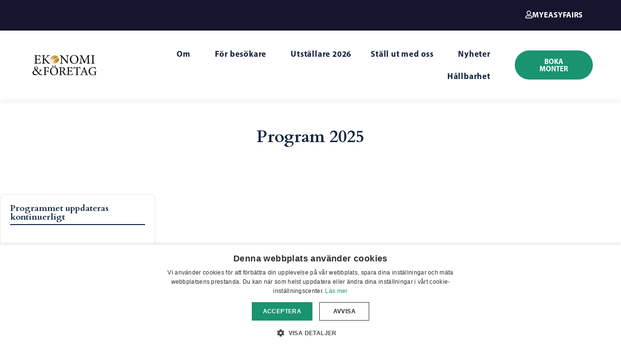

--- FILE ---
content_type: text/html; charset=UTF-8
request_url: https://www.ekonomiforetag.se/sv/location/m1/?efpt=activity
body_size: 10536
content:
<!doctype html>
<html lang="sv-SE">
<head>
	<meta charset="UTF-8">
	<meta name="viewport" content="width=device-width, initial-scale=1">
	<link rel="profile" href="https://gmpg.org/xfn/11">
	<link media="all" href="https://www.ekonomiforetag.se/wp-content/assets/120/css/agg_3ea09ac1cf5ae3299756ec415df34c49.css" rel="stylesheet"><title>M1 &#8211; Ekonomi &amp; Företag</title>
	
	<meta name="robots" content="index, follow, max-snippet:-1, max-image-preview:large, max-video-preview:-1">
<link rel="canonical" href="https://www.ekonomiforetag.se/sv/location/m1/">
<meta property="og:url" content="https://www.ekonomiforetag.se/sv/location/m1/">
<meta property="og:site_name" content="Ekonomi &amp; Företag">
<meta property="og:locale" content="sv_SE">
<meta property="og:type" content="object">
<meta property="og:title" content="M1 - Ekonomi &amp; Företag">
<meta property="og:image" content="https://easyfairsassets.com/sites/120/2023/04/EF_Webben_1200x628.png">
<meta property="og:image:secure_url" content="https://easyfairsassets.com/sites/120/2023/04/EF_Webben_1200x628.png">
<meta property="og:image:width" content="1200">
<meta property="og:image:height" content="628">
<meta name="twitter:card" content="summary">
<meta name="twitter:title" content="M1 - Ekonomi &amp; Företag">
<meta name="twitter:image" content="https://easyfairsassets.com/sites/120/2023/04/EF_Webben_1200x628.png">
<link rel='dns-prefetch' href='//cdn.jsdelivr.net' />
<link rel="alternate" type="application/rss+xml" title="Ekonomi &amp; Företag &raquo; flöde" href="https://www.ekonomiforetag.se/sv/feed/" />
<link rel="alternate" type="application/rss+xml" title="Ekonomi &amp; Företag &raquo; kommentarsflöde" href="https://www.ekonomiforetag.se/sv/comments/feed/" />
<link rel="alternate" type="application/rss+xml" title="Flöde för Ekonomi &amp; Företag &raquo; M1 Location" href="https://www.ekonomiforetag.se/sv/location/m1/feed/" />
<link rel="stylesheet" type="text/css" href="https://use.typekit.net/zmf6dkl.css">

























<link rel='stylesheet' id='elementor-post-1569-css' href='https://www.ekonomiforetag.se/wp-content/assets/120/css/agg_single_8f7b051e040f20202048bc021c58d184.css?ver=1769004521' media='all' />


<link rel='stylesheet' id='elementor-post-186-css' href='https://www.ekonomiforetag.se/wp-content/assets/120/css/agg_single_6047310cd20e26dc7243e2c397f6ede7.css?ver=1769004522' media='all' />
<link rel='stylesheet' id='elementor-post-193-css' href='https://www.ekonomiforetag.se/wp-content/assets/120/css/agg_single_1cdc73806c7da527d322f15509bdc5f1.css?ver=1769004522' media='all' />
<link rel='stylesheet' id='elementor-post-40231-css' href='https://www.ekonomiforetag.se/wp-content/assets/120/css/agg_single_b766fa95e8283cefd2f401e722ac9732.css?ver=1769005415' media='all' />
<link rel='stylesheet' id='elementor-gf-local-cardo-css' href='https://www.ekonomiforetag.se/wp-content/assets/120/css/agg_single_024bd8ad2752cff6d2e6902631f6dbbb.css?ver=1751022754' media='all' />
<link rel='stylesheet' id='elementor-gf-local-roboto-css' href='https://www.ekonomiforetag.se/wp-content/assets/120/css/agg_single_adbc80f9de4f2d060f6afd35ed2cf5f0.css?ver=1751024449' media='all' />




<script src="https://www.ekonomiforetag.se/wp/wp-includes/js/jquery/jquery.min.js?ver=3.7.1" id="jquery-core-js"></script>
<script src="https://www.ekonomiforetag.se/wp/wp-includes/js/jquery/jquery-migrate.min.js?ver=3.4.1" id="jquery-migrate-js"></script>
<script src="https://www.ekonomiforetag.se/wp-content/assets/120/js/agg_single_4a82bbed148da4ecc006e7ebba68fc7d.js?ver=1.1.5" id="easyfairs-guest-list_polyfills-js"></script>
<script src="https://www.ekonomiforetag.se/wp-content/assets/120/js/agg_single_ee30287f06da4e80acb180ddf699f291.js?ver=1.1.5" id="easyfairs-guest-list-js"></script>
<script src="https://www.ekonomiforetag.se/wp-content/assets/120/js/agg_single_43a5f2981878ff5c9b605b2d8c7bb0ec.js?ver=1.1.5" id="jquery-ui-10-js"></script>
<script src="https://cdn.jsdelivr.net/npm/add-to-calendar-button@2?ver=1.1.5" id="add-to-calendar-button-js"></script>
<script src="https://easyfairsassets.com/elassets/lib/font-awesome/js/v4-shims.min.js?ver=3.32.2" id="font-awesome-4-shim-js"></script>
<script src="https://www.ekonomiforetag.se/wp-content/assets/120/js/agg_single_e5c0cd0b7db07be431e26714a3aea473.js?ver=v3.2.2" id="js-cookie-js"></script>
<link rel="https://api.w.org/" href="https://www.ekonomiforetag.se/sv/wp-json/" /><link rel="alternate" title="JSON" type="application/json" href="https://www.ekonomiforetag.se/sv/wp-json/wp/v2/location/353" /><link rel="EditURI" type="application/rsd+xml" title="RSD" href="https://www.ekonomiforetag.se/wp/xmlrpc.php?rsd" />
<meta name="generator" content="EasyFairs" /><meta name="generator" content="WPML ver:4.7.6 stt:1,50;" />
<meta name="generator" content="Elementor 3.32.2; features: additional_custom_breakpoints; settings: css_print_method-external, google_font-enabled, font_display-auto">
			
			<link rel="icon" href="https://easyfairsassets.com/sites/120/2019/10/cropped-EkonomiFöretag-ikon-32x32.png" sizes="32x32" />
<link rel="icon" href="https://easyfairsassets.com/sites/120/2019/10/cropped-EkonomiFöretag-ikon-192x192.png" sizes="192x192" />
<link rel="apple-touch-icon" href="https://easyfairsassets.com/sites/120/2019/10/cropped-EkonomiFöretag-ikon-180x180.png" />
<meta name="msapplication-TileImage" content="https://easyfairsassets.com/sites/120/2019/10/cropped-EkonomiFöretag-ikon-270x270.png" />
        <!-- Google Tag Manager -->
                    <script>(function(w,d,s,l,i){w[l]=w[l]||[];w[l].push({'gtm.start':
                        new Date().getTime(),event:'gtm.js'});var f=d.getElementsByTagName(s)[0],
                    j=d.createElement(s),dl=l!='dataLayer'?'&l='+l:'';j.async=true;j.src=
                    'https://www.googletagmanager.com/gtm.js?id='+i+dl;f.parentNode.insertBefore(j,f);
                })(window,document,'script','dataLayer','GTM-WWS8MJ5');
            </script>
                    <script>(function(w,d,s,l,i){w[l]=w[l]||[];w[l].push({'gtm.start':
                    new Date().getTime(),event:'gtm.js'});var f=d.getElementsByTagName(s)[0],
                j=d.createElement(s),dl=l!='dataLayer'?'&l='+l:'';j.async=true;j.src=
                'https://www.googletagmanager.com/gtm.js?id='+i+dl;f.parentNode.insertBefore(j,f);
            })(window,document,'script','dataLayer','GTM-TLBPTT2');
        </script>
                <!-- End Google Tag Manager -->
        <!-- start Omniconvert.com code -->
<link rel="dns-prefetch" href="//app.omniconvert.com" />
<script type="text/javascript">window._mktz=window._mktz||[];</script>
<script src="//cdn.omniconvert.com/js/f416516.js"></script>
<!-- end Omniconvert.com code --></head>
<body class="archive tax-location term-m1 term-353 wp-embed-responsive wp-theme-hello-elementor wp-child-theme-easyfairs hello-elementor-default elementor-page-40231 elementor-default elementor-template-full-width elementor-kit-1569">

<!-- Google Tag Manager (noscript) -->
        <noscript><iframe src="https://www.googletagmanager.com/ns.html?id=GTM-TLBPTT2" height="0" width="0" style="display:none;visibility:hidden"></iframe></noscript><noscript><iframe src="https://www.googletagmanager.com/ns.html?id=GTM-WWS8MJ5" height="0" width="0" style="display:none;visibility:hidden"></iframe></noscript><!-- End Google Tag Manager (noscript) -->
<a class="skip-link screen-reader-text" href="#content">Skip to content</a>

		<header data-elementor-type="header" data-elementor-id="186" class="elementor elementor-186 elementor-location-header" data-elementor-post-type="elementor_library">
					<section class="elementor-section elementor-top-section elementor-element elementor-element-24cbb76 elementor-section-full_width elementor-section-height-default elementor-section-height-default" data-id="24cbb76" data-element_type="section" data-settings="{&quot;background_background&quot;:&quot;classic&quot;}">
						<div class="elementor-container elementor-column-gap-default">
					<div class="elementor-column elementor-col-50 elementor-top-column elementor-element elementor-element-975c682" data-id="975c682" data-element_type="column">
			<div class="elementor-widget-wrap">
							</div>
		</div>
				<div class="elementor-column elementor-col-50 elementor-top-column elementor-element elementor-element-bbd1d1e" data-id="bbd1d1e" data-element_type="column">
			<div class="elementor-widget-wrap elementor-element-populated">
						<div class="elementor-element elementor-element-576cecc elementor-tablet-align-center elementor-align-right elementor-widget elementor-widget-dynamic-button" data-id="576cecc" data-element_type="widget" data-widget_type="dynamic-button.default">
				<div class="elementor-widget-container">
					        <div class="elementor-button-wrapper">
            <a href="https://my.easyfairs.com/" target="_blank" class="elementor-button-link elementor-button elementor-size-sm" role="button">
                        <span class="elementor-button-content-wrapper">
			                <span class="elementor-button-icon elementor-align-icon-left">
				<i aria-hidden="true" class="far fa-user"></i>			</span>
            			<span class="elementor-button-text">MyEasyfairs</span>
		</span>
                    </a>
        </div>
        				</div>
				</div>
					</div>
		</div>
					</div>
		</section>
				<section class="elementor-section elementor-top-section elementor-element elementor-element-201ca51 elementor-section-full_width elementor-section-height-default elementor-section-height-default" data-id="201ca51" data-element_type="section">
						<div class="elementor-container elementor-column-gap-default">
					<div class="elementor-column elementor-col-33 elementor-top-column elementor-element elementor-element-1603ee8" data-id="1603ee8" data-element_type="column">
			<div class="elementor-widget-wrap elementor-element-populated">
						<div class="elementor-element elementor-element-5a6f48d elementor-widget elementor-widget-image" data-id="5a6f48d" data-element_type="widget" data-widget_type="image.default">
				<div class="elementor-widget-container">
																<a href="https://www.ekonomiforetag.se/sv/">
							<img fetchpriority="high" width="1920" height="624" src="https://easyfairsassets.com/sites/120/2020/02/EF_Logotype_Blackx2.png" class="attachment-full size-full wp-image-39196" alt="" srcset="https://easyfairsassets.com/sites/120/2020/02/EF_Logotype_Blackx2.png 1920w, https://easyfairsassets.com/sites/120/2020/02/EF_Logotype_Blackx2-300x98.png 300w, https://easyfairsassets.com/sites/120/2020/02/EF_Logotype_Blackx2-1024x333.png 1024w, https://easyfairsassets.com/sites/120/2020/02/EF_Logotype_Blackx2-768x250.png 768w, https://easyfairsassets.com/sites/120/2020/02/EF_Logotype_Blackx2-1536x499.png 1536w" sizes="(max-width: 1920px) 100vw, 1920px" />								</a>
															</div>
				</div>
					</div>
		</div>
				<div class="elementor-column elementor-col-33 elementor-top-column elementor-element elementor-element-0f2a0e8" data-id="0f2a0e8" data-element_type="column">
			<div class="elementor-widget-wrap elementor-element-populated">
						<div class="elementor-element elementor-element-7911c45 elementor-nav-menu__align-end elementor-nav-menu--stretch elementor-nav-menu--dropdown-tablet elementor-nav-menu__text-align-aside elementor-nav-menu--toggle elementor-nav-menu--burger elementor-widget elementor-widget-nav-menu" data-id="7911c45" data-element_type="widget" data-settings="{&quot;submenu_icon&quot;:{&quot;value&quot;:&quot;&lt;i class=\&quot;\&quot; aria-hidden=\&quot;true\&quot;&gt;&lt;\/i&gt;&quot;,&quot;library&quot;:&quot;&quot;},&quot;full_width&quot;:&quot;stretch&quot;,&quot;layout&quot;:&quot;horizontal&quot;,&quot;toggle&quot;:&quot;burger&quot;}" data-widget_type="nav-menu.default">
				<div class="elementor-widget-container">
								<nav aria-label="Menu" class="elementor-nav-menu--main elementor-nav-menu__container elementor-nav-menu--layout-horizontal e--pointer-underline e--animation-fade">
				<ul id="menu-1-7911c45" class="elementor-nav-menu"><li class="menu-item menu-item-type-post_type menu-item-object-page menu-item-has-children menu-item-19905"><a href="https://www.ekonomiforetag.se/sv/om/" class="elementor-item">Om</a>
<ul class="sub-menu elementor-nav-menu--dropdown">
	<li class="menu-item menu-item-type-post_type menu-item-object-page menu-item-167"><a href="https://www.ekonomiforetag.se/sv/kontakt/" class="elementor-sub-item">Kontakt</a></li>
</ul>
</li>
<li class="menu-item menu-item-type-custom menu-item-object-custom menu-item-has-children menu-item-19906"><a class="elementor-item">För besökare</a>
<ul class="sub-menu elementor-nav-menu--dropdown">
	<li class="menu-item menu-item-type-post_type menu-item-object-page menu-item-19908"><a href="https://www.ekonomiforetag.se/sv/varfor-besoka/" class="elementor-sub-item">Varför besöka?</a></li>
	<li class="menu-item menu-item-type-post_type menu-item-object-page menu-item-19907"><a href="https://www.ekonomiforetag.se/sv/vanliga-fragor-besokare/" class="elementor-sub-item">Vanliga frågor</a></li>
</ul>
</li>
<li class="menu-item menu-item-type-custom menu-item-object-custom menu-item-46422"><a href="/sv/exhibitors/" class="elementor-item">Utställare 2026</a></li>
<li class="menu-item menu-item-type-custom menu-item-object-custom menu-item-has-children menu-item-171"><a class="elementor-item">Ställ ut med oss</a>
<ul class="sub-menu elementor-nav-menu--dropdown">
	<li class="menu-item menu-item-type-post_type menu-item-object-page menu-item-162"><a href="https://www.ekonomiforetag.se/sv/varfor-stalla-ut/" class="elementor-sub-item">Varför ställa ut?</a></li>
	<li class="menu-item menu-item-type-post_type menu-item-object-page menu-item-161"><a href="https://www.ekonomiforetag.se/sv/monterpaket/" class="elementor-sub-item">Boka monter</a></li>
	<li class="menu-item menu-item-type-post_type menu-item-object-page menu-item-164"><a href="https://www.ekonomiforetag.se/sv/praktisk-information-utstallare/" class="elementor-sub-item">Praktisk information</a></li>
	<li class="menu-item menu-item-type-post_type menu-item-object-page menu-item-31092"><a href="https://www.ekonomiforetag.se/sv/easygo/" class="elementor-sub-item">EasyGo</a></li>
</ul>
</li>
<li class="menu-item menu-item-type-post_type menu-item-object-page menu-item-185"><a href="https://www.ekonomiforetag.se/sv/blogg/" class="elementor-item">Nyheter</a></li>
<li class="menu-item menu-item-type-post_type menu-item-object-page menu-item-23742"><a href="https://www.ekonomiforetag.se/sv/hallbarhet/" class="elementor-item">Hållbarhet</a></li>
</ul>			</nav>
					<div class="elementor-menu-toggle" role="button" tabindex="0" aria-label="Menu Toggle" aria-expanded="false">
			<i aria-hidden="true" role="presentation" class="elementor-menu-toggle__icon--open eicon-menu-bar"></i><i aria-hidden="true" role="presentation" class="elementor-menu-toggle__icon--close eicon-close"></i>		</div>
					<nav class="elementor-nav-menu--dropdown elementor-nav-menu__container" aria-hidden="true">
				<ul id="menu-2-7911c45" class="elementor-nav-menu"><li class="menu-item menu-item-type-post_type menu-item-object-page menu-item-has-children menu-item-19905"><a href="https://www.ekonomiforetag.se/sv/om/" class="elementor-item" tabindex="-1">Om</a>
<ul class="sub-menu elementor-nav-menu--dropdown">
	<li class="menu-item menu-item-type-post_type menu-item-object-page menu-item-167"><a href="https://www.ekonomiforetag.se/sv/kontakt/" class="elementor-sub-item" tabindex="-1">Kontakt</a></li>
</ul>
</li>
<li class="menu-item menu-item-type-custom menu-item-object-custom menu-item-has-children menu-item-19906"><a class="elementor-item" tabindex="-1">För besökare</a>
<ul class="sub-menu elementor-nav-menu--dropdown">
	<li class="menu-item menu-item-type-post_type menu-item-object-page menu-item-19908"><a href="https://www.ekonomiforetag.se/sv/varfor-besoka/" class="elementor-sub-item" tabindex="-1">Varför besöka?</a></li>
	<li class="menu-item menu-item-type-post_type menu-item-object-page menu-item-19907"><a href="https://www.ekonomiforetag.se/sv/vanliga-fragor-besokare/" class="elementor-sub-item" tabindex="-1">Vanliga frågor</a></li>
</ul>
</li>
<li class="menu-item menu-item-type-custom menu-item-object-custom menu-item-46422"><a href="/sv/exhibitors/" class="elementor-item" tabindex="-1">Utställare 2026</a></li>
<li class="menu-item menu-item-type-custom menu-item-object-custom menu-item-has-children menu-item-171"><a class="elementor-item" tabindex="-1">Ställ ut med oss</a>
<ul class="sub-menu elementor-nav-menu--dropdown">
	<li class="menu-item menu-item-type-post_type menu-item-object-page menu-item-162"><a href="https://www.ekonomiforetag.se/sv/varfor-stalla-ut/" class="elementor-sub-item" tabindex="-1">Varför ställa ut?</a></li>
	<li class="menu-item menu-item-type-post_type menu-item-object-page menu-item-161"><a href="https://www.ekonomiforetag.se/sv/monterpaket/" class="elementor-sub-item" tabindex="-1">Boka monter</a></li>
	<li class="menu-item menu-item-type-post_type menu-item-object-page menu-item-164"><a href="https://www.ekonomiforetag.se/sv/praktisk-information-utstallare/" class="elementor-sub-item" tabindex="-1">Praktisk information</a></li>
	<li class="menu-item menu-item-type-post_type menu-item-object-page menu-item-31092"><a href="https://www.ekonomiforetag.se/sv/easygo/" class="elementor-sub-item" tabindex="-1">EasyGo</a></li>
</ul>
</li>
<li class="menu-item menu-item-type-post_type menu-item-object-page menu-item-185"><a href="https://www.ekonomiforetag.se/sv/blogg/" class="elementor-item" tabindex="-1">Nyheter</a></li>
<li class="menu-item menu-item-type-post_type menu-item-object-page menu-item-23742"><a href="https://www.ekonomiforetag.se/sv/hallbarhet/" class="elementor-item" tabindex="-1">Hållbarhet</a></li>
</ul>			</nav>
						</div>
				</div>
					</div>
		</div>
				<div class="elementor-column elementor-col-33 elementor-top-column elementor-element elementor-element-431dd86" data-id="431dd86" data-element_type="column">
			<div class="elementor-widget-wrap elementor-element-populated">
						<section class="elementor-section elementor-inner-section elementor-element elementor-element-22d3723 elementor-section-boxed elementor-section-height-default elementor-section-height-default" data-id="22d3723" data-element_type="section">
						<div class="elementor-container elementor-column-gap-default">
					<div class="elementor-column elementor-col-100 elementor-inner-column elementor-element elementor-element-c892c35" data-id="c892c35" data-element_type="column">
			<div class="elementor-widget-wrap elementor-element-populated">
						<div class="elementor-element elementor-element-a6066a9 elementor-tablet-align-center elementor-mobile-align-center elementor-align-justify elementor-hidden-desktop elementor-hidden-tablet elementor-hidden-mobile elementor-widget elementor-widget-dynamic-button" data-id="a6066a9" data-element_type="widget" data-widget_type="dynamic-button.default">
				<div class="elementor-widget-container">
					        <div class="elementor-button-wrapper">
            <a href="https://register.visitcloud.com/survey/3g39p1sj7nlnr" target="_blank" class="elementor-button-link elementor-button elementor-size-sm elementor-animation-grow" role="button">
                        <span class="elementor-button-content-wrapper">
						<span class="elementor-button-text">Fri entrébiljett </span>
		</span>
                    </a>
        </div>
        				</div>
				</div>
				<div class="elementor-element elementor-element-edc3f3e elementor-tablet-align-center elementor-mobile-align-center elementor-align-justify elementor-widget elementor-widget-dynamic-button" data-id="edc3f3e" data-element_type="widget" data-widget_type="dynamic-button.default">
				<div class="elementor-widget-container">
					        <div class="elementor-button-wrapper">
            <a href="https://www.ekonomiforetag.se/sv/intresseanmalan-utstallare/" class="elementor-button-link elementor-button elementor-size-sm elementor-animation-grow" role="button">
                        <span class="elementor-button-content-wrapper">
						<span class="elementor-button-text">BOKA MONTER</span>
		</span>
                    </a>
        </div>
        				</div>
				</div>
					</div>
		</div>
					</div>
		</section>
					</div>
		</div>
					</div>
		</section>
				</header>
				<div data-elementor-type="archive" data-elementor-id="40231" class="elementor elementor-40231 elementor-location-archive" data-elementor-post-type="elementor_library">
					<section class="elementor-section elementor-top-section elementor-element elementor-element-c3dd36b elementor-section-boxed elementor-section-height-default elementor-section-height-default" data-id="c3dd36b" data-element_type="section">
						<div class="elementor-container elementor-column-gap-default">
					<div class="elementor-column elementor-col-100 elementor-top-column elementor-element elementor-element-6bea126" data-id="6bea126" data-element_type="column">
			<div class="elementor-widget-wrap elementor-element-populated">
						<div class="elementor-element elementor-element-80888c5 elementor-widget elementor-widget-heading" data-id="80888c5" data-element_type="widget" data-widget_type="heading.default">
				<div class="elementor-widget-container">
					<h1 class="elementor-heading-title elementor-size-default">Program 2025</h1>				</div>
				</div>
				<div class="elementor-element elementor-element-6a64410 elementor-hidden-desktop elementor-hidden-tablet elementor-hidden-mobile elementor-widget elementor-widget-text-editor" data-id="6a64410" data-element_type="widget" data-widget_type="text-editor.default">
				<div class="elementor-widget-container">
									Här nedan presenteras årets program för Ekonomi &amp; Företag 2025, fyllt med spännande händelser och aktiviteter. Ta del av det mångsidiga utbudet och planera ditt besök för att maximera din tid på mässan.								</div>
				</div>
					</div>
		</div>
					</div>
		</section>
				<section class="elementor-section elementor-top-section elementor-element elementor-element-42e32af3 elementor-hidden-desktop elementor-hidden-tablet elementor-section-boxed elementor-section-height-default elementor-section-height-default" data-id="42e32af3" data-element_type="section" id="sidebar-filtering-mobile">
						<div class="elementor-container elementor-column-gap-default">
					<div class="elementor-column elementor-col-100 elementor-top-column elementor-element elementor-element-1c8eb7b4" data-id="1c8eb7b4" data-element_type="column">
			<div class="elementor-widget-wrap elementor-element-populated">
						<div class="elementor-element elementor-element-4d63e627 elementor-mobile-align-center facetwp-flyout-open elementor-icon-list--layout-traditional elementor-list-item-link-full_width elementor-widget elementor-widget-icon-list" data-id="4d63e627" data-element_type="widget" data-widget_type="icon-list.default">
				<div class="elementor-widget-container">
							<ul class="elementor-icon-list-items">
							<li class="elementor-icon-list-item">
											<span class="elementor-icon-list-icon">
							<i aria-hidden="true" class="fas fa-filter"></i>						</span>
										<span class="elementor-icon-list-text">filters</span>
									</li>
						</ul>
						</div>
				</div>
					</div>
		</div>
					</div>
		</section>
				<section class="elementor-section elementor-top-section elementor-element elementor-element-28d82a45 elementor-section-boxed elementor-section-height-default elementor-section-height-default" data-id="28d82a45" data-element_type="section">
						<div class="elementor-container elementor-column-gap-default">
					<div class="elementor-column elementor-col-50 elementor-top-column elementor-element elementor-element-3d7ebaff elementor-hidden-mobile" data-id="3d7ebaff" data-element_type="column" id="sidebar-filtering">
			<div class="elementor-widget-wrap elementor-element-populated">
						<section class="elementor-section elementor-inner-section elementor-element elementor-element-12ae1654 elementor-hidden-mobile elementor-section-boxed elementor-section-height-default elementor-section-height-default" data-id="12ae1654" data-element_type="section" id="facet-selections">
						<div class="elementor-container elementor-column-gap-default">
					<div class="elementor-column elementor-col-100 elementor-inner-column elementor-element elementor-element-7983dc2d" data-id="7983dc2d" data-element_type="column">
			<div class="elementor-widget-wrap elementor-element-populated">
						<div class="elementor-element elementor-element-63f85b3 elementor-widget elementor-widget-heading" data-id="63f85b3" data-element_type="widget" data-widget_type="heading.default">
				<div class="elementor-widget-container">
					<h5 class="elementor-heading-title elementor-size-default">Programmet uppdateras kontinuerligt</h5>				</div>
				</div>
				<div class="elementor-element elementor-element-704d911b elementor-widget elementor-widget-shortcode" data-id="704d911b" data-element_type="widget" data-widget_type="shortcode.default">
				<div class="elementor-widget-container">
							<div class="elementor-shortcode"><div class="facetwp-selections"></div></div>
						</div>
				</div>
					</div>
		</div>
					</div>
		</section>
				<section class="elementor-section elementor-inner-section elementor-element elementor-element-1a030c97 elementor-hidden-mobile elementor-section-boxed elementor-section-height-default elementor-section-height-default" data-id="1a030c97" data-element_type="section" id="facet-country">
						<div class="elementor-container elementor-column-gap-default">
					<div class="elementor-column elementor-col-100 elementor-inner-column elementor-element elementor-element-7a16fbf9" data-id="7a16fbf9" data-element_type="column">
			<div class="elementor-widget-wrap elementor-element-populated">
						<div class="elementor-element elementor-element-d40758 elementor-widget elementor-widget-heading" data-id="d40758" data-element_type="widget" data-widget_type="heading.default">
				<div class="elementor-widget-container">
					<h5 class="elementor-heading-title elementor-size-default">Datum</h5>				</div>
				</div>
				<div class="elementor-element elementor-element-5fdf55ea elementor-widget elementor-widget-shortcode" data-id="5fdf55ea" data-element_type="widget" data-widget_type="shortcode.default">
				<div class="elementor-widget-container">
							<div class="elementor-shortcode"><div class="facetwp-facet facetwp-facet-activity_date facetwp-type-checkboxes" data-name="activity_date" data-type="checkboxes"></div></div>
						</div>
				</div>
					</div>
		</div>
					</div>
		</section>
				<section class="elementor-section elementor-inner-section elementor-element elementor-element-76e52a5e elementor-hidden-mobile elementor-section-boxed elementor-section-height-default elementor-section-height-default" data-id="76e52a5e" data-element_type="section">
						<div class="elementor-container elementor-column-gap-default">
					<div class="elementor-column elementor-col-100 elementor-inner-column elementor-element elementor-element-643abb95" data-id="643abb95" data-element_type="column">
			<div class="elementor-widget-wrap elementor-element-populated">
						<div class="elementor-element elementor-element-47f19c69 elementor-widget elementor-widget-heading" data-id="47f19c69" data-element_type="widget" data-widget_type="heading.default">
				<div class="elementor-widget-container">
					<h5 class="elementor-heading-title elementor-size-default">Scen</h5>				</div>
				</div>
				<div class="elementor-element elementor-element-17eab6e3 elementor-widget elementor-widget-shortcode" data-id="17eab6e3" data-element_type="widget" data-widget_type="shortcode.default">
				<div class="elementor-widget-container">
							<div class="elementor-shortcode"><div class="facetwp-facet facetwp-facet-location facetwp-type-checkboxes" data-name="location" data-type="checkboxes"></div></div>
						</div>
				</div>
					</div>
		</div>
					</div>
		</section>
				<section class="elementor-section elementor-inner-section elementor-element elementor-element-bcb0b1a elementor-hidden-mobile elementor-section-boxed elementor-section-height-default elementor-section-height-default" data-id="bcb0b1a" data-element_type="section" id="facet-categories">
						<div class="elementor-container elementor-column-gap-default">
					<div class="elementor-column elementor-col-100 elementor-inner-column elementor-element elementor-element-5c80ea8e" data-id="5c80ea8e" data-element_type="column">
			<div class="elementor-widget-wrap elementor-element-populated">
						<div class="elementor-element elementor-element-30496c9b elementor-widget elementor-widget-heading" data-id="30496c9b" data-element_type="widget" data-widget_type="heading.default">
				<div class="elementor-widget-container">
					<h5 class="elementor-heading-title elementor-size-default">Kategorier</h5>				</div>
				</div>
				<div class="elementor-element elementor-element-cdc30a8 elementor-widget elementor-widget-shortcode" data-id="cdc30a8" data-element_type="widget" data-widget_type="shortcode.default">
				<div class="elementor-widget-container">
							<div class="elementor-shortcode"><div class="facetwp-facet facetwp-facet-activity_type facetwp-type-checkboxes" data-name="activity_type" data-type="checkboxes"></div></div>
						</div>
				</div>
					</div>
		</div>
					</div>
		</section>
				<section class="elementor-section elementor-inner-section elementor-element elementor-element-74d1f15 elementor-hidden-mobile elementor-section-boxed elementor-section-height-default elementor-section-height-default" data-id="74d1f15" data-element_type="section">
						<div class="elementor-container elementor-column-gap-default">
					<div class="elementor-column elementor-col-100 elementor-inner-column elementor-element elementor-element-4eb8a58" data-id="4eb8a58" data-element_type="column">
			<div class="elementor-widget-wrap elementor-element-populated">
						<div class="elementor-element elementor-element-01ede27 elementor-widget elementor-widget-heading" data-id="01ede27" data-element_type="widget" data-widget_type="heading.default">
				<div class="elementor-widget-container">
					<h5 class="elementor-heading-title elementor-size-default">Medlem i Srf konsulterna</h5>				</div>
				</div>
				<div class="elementor-element elementor-element-61cf7d6 elementor-widget elementor-widget-shortcode" data-id="61cf7d6" data-element_type="widget" data-widget_type="shortcode.default">
				<div class="elementor-widget-container">
							<div class="elementor-shortcode"><div class="facetwp-facet facetwp-facet-activity_tracks facetwp-type-checkboxes" data-name="activity_tracks" data-type="checkboxes"></div></div>
						</div>
				</div>
					</div>
		</div>
					</div>
		</section>
				<section class="elementor-section elementor-inner-section elementor-element elementor-element-28f0c67 elementor-hidden-mobile elementor-section-boxed elementor-section-height-default elementor-section-height-default" data-id="28f0c67" data-element_type="section" id="facet-reset" data-settings="{&quot;sticky&quot;:&quot;top&quot;,&quot;sticky_on&quot;:[&quot;desktop&quot;,&quot;tablet&quot;],&quot;sticky_effects_offset&quot;:30,&quot;sticky_parent&quot;:&quot;yes&quot;,&quot;sticky_offset&quot;:50,&quot;sticky_anchor_link_offset&quot;:0}">
						<div class="elementor-container elementor-column-gap-default">
					<div class="elementor-column elementor-col-100 elementor-inner-column elementor-element elementor-element-7325be34" data-id="7325be34" data-element_type="column" data-settings="{&quot;motion_fx_motion_fx_scrolling&quot;:&quot;yes&quot;,&quot;motion_fx_devices&quot;:[&quot;desktop&quot;,&quot;tablet&quot;]}">
			<div class="elementor-widget-wrap elementor-element-populated">
						<div class="elementor-element elementor-element-4f8b74d7 elementor-widget elementor-widget-shortcode" data-id="4f8b74d7" data-element_type="widget" data-widget_type="shortcode.default">
				<div class="elementor-widget-container">
							<div class="elementor-shortcode"></div>
						</div>
				</div>
					</div>
		</div>
					</div>
		</section>
					</div>
		</div>
				<div class="elementor-column elementor-col-50 elementor-top-column elementor-element elementor-element-5a1c644d" data-id="5a1c644d" data-element_type="column">
			<div class="elementor-widget-wrap elementor-element-populated">
						<section class="elementor-section elementor-inner-section elementor-element elementor-element-78faa820 elementor-hidden-mobile elementor-section-boxed elementor-section-height-default elementor-section-height-default" data-id="78faa820" data-element_type="section">
						<div class="elementor-container elementor-column-gap-no">
					<div class="elementor-column elementor-col-50 elementor-inner-column elementor-element elementor-element-50bed305" data-id="50bed305" data-element_type="column">
			<div class="elementor-widget-wrap elementor-element-populated">
						<div class="elementor-element elementor-element-4ba38f7f elementor-widget__width-auto elementor-widget elementor-widget-shortcode" data-id="4ba38f7f" data-element_type="widget" data-widget_type="shortcode.default">
				<div class="elementor-widget-container">
							<div class="elementor-shortcode"></div>
						</div>
				</div>
				<div class="elementor-element elementor-element-b6b2ac2 elementor-widget__width-auto elementor-widget elementor-widget-shortcode" data-id="b6b2ac2" data-element_type="widget" data-widget_type="shortcode.default">
				<div class="elementor-widget-container">
							<div class="elementor-shortcode"></div>
						</div>
				</div>
					</div>
		</div>
				<div class="elementor-column elementor-col-50 elementor-inner-column elementor-element elementor-element-6aa6f20a elementor-hidden-tablet" data-id="6aa6f20a" data-element_type="column">
			<div class="elementor-widget-wrap elementor-element-populated">
						<div class="elementor-element elementor-element-69175724 elementor-widget elementor-widget-shortcode" data-id="69175724" data-element_type="widget" data-widget_type="shortcode.default">
				<div class="elementor-widget-container">
							<div class="elementor-shortcode"></div>
						</div>
				</div>
					</div>
		</div>
					</div>
		</section>
				<section class="elementor-section elementor-inner-section elementor-element elementor-element-907d4d5 elementor-section-boxed elementor-section-height-default elementor-section-height-default" data-id="907d4d5" data-element_type="section">
						<div class="elementor-container elementor-column-gap-no">
					<div class="elementor-column elementor-col-50 elementor-inner-column elementor-element elementor-element-4d79af57" data-id="4d79af57" data-element_type="column">
			<div class="elementor-widget-wrap elementor-element-populated">
						<div class="elementor-element elementor-element-1099ed62 elementor-widget elementor-widget-shortcode" data-id="1099ed62" data-element_type="widget" data-widget_type="shortcode.default">
				<div class="elementor-widget-container">
							<div class="elementor-shortcode"></div>
						</div>
				</div>
					</div>
		</div>
				<div class="elementor-column elementor-col-50 elementor-inner-column elementor-element elementor-element-29824324" data-id="29824324" data-element_type="column">
			<div class="elementor-widget-wrap elementor-element-populated">
						<div class="elementor-element elementor-element-36beda01 elementor-widget elementor-widget-shortcode" data-id="36beda01" data-element_type="widget" data-widget_type="shortcode.default">
				<div class="elementor-widget-container">
							<div class="elementor-shortcode"></div>
						</div>
				</div>
					</div>
		</div>
					</div>
		</section>
					</div>
		</div>
					</div>
		</section>
				</div>
				<footer data-elementor-type="footer" data-elementor-id="193" class="elementor elementor-193 elementor-location-footer" data-elementor-post-type="elementor_library">
					<section class="elementor-section elementor-top-section elementor-element elementor-element-15add0bc elementor-section-content-bottom elementor-section-boxed elementor-section-height-default elementor-section-height-default" data-id="15add0bc" data-element_type="section" data-settings="{&quot;background_background&quot;:&quot;classic&quot;}">
						<div class="elementor-container elementor-column-gap-default">
					<div class="elementor-column elementor-col-20 elementor-top-column elementor-element elementor-element-269bc7f1" data-id="269bc7f1" data-element_type="column">
			<div class="elementor-widget-wrap elementor-element-populated">
						<div class="elementor-element elementor-element-54a28a1 elementor-widget elementor-widget-image" data-id="54a28a1" data-element_type="widget" data-widget_type="image.default">
				<div class="elementor-widget-container">
																<a href="https://www.ekonomiforetag.se/sv/">
							<img width="800" height="260" src="https://easyfairsassets.com/sites/120/2019/10/EF_Logotype_Whitex2-1024x333.png" class="attachment-large size-large wp-image-39201" alt="" srcset="https://easyfairsassets.com/sites/120/2019/10/EF_Logotype_Whitex2-1024x333.png 1024w, https://easyfairsassets.com/sites/120/2019/10/EF_Logotype_Whitex2-300x98.png 300w, https://easyfairsassets.com/sites/120/2019/10/EF_Logotype_Whitex2-768x250.png 768w, https://easyfairsassets.com/sites/120/2019/10/EF_Logotype_Whitex2-1536x499.png 1536w, https://easyfairsassets.com/sites/120/2019/10/EF_Logotype_Whitex2.png 1920w" sizes="(max-width: 800px) 100vw, 800px" />								</a>
															</div>
				</div>
				<div class="elementor-element elementor-element-22819b01 elementor-shape-circle e-grid-align-left elementor-grid-0 elementor-widget elementor-widget-social-icons" data-id="22819b01" data-element_type="widget" data-widget_type="social-icons.default">
				<div class="elementor-widget-container">
							<div class="elementor-social-icons-wrapper elementor-grid" role="list">
							<span class="elementor-grid-item" role="listitem">
					<a class="elementor-icon elementor-social-icon elementor-social-icon-facebook-f elementor-repeater-item-03a6403" href="https://www.facebook.com/EkonomiForetag/" target="_blank">
						<span class="elementor-screen-only">Facebook-f</span>
						<i aria-hidden="true" class="fab fa-facebook-f"></i>					</a>
				</span>
							<span class="elementor-grid-item" role="listitem">
					<a class="elementor-icon elementor-social-icon elementor-social-icon-linkedin-in elementor-repeater-item-c23d910" href="https://www.linkedin.com/showcase/ekonomi-&#038;-f%C3%B6retag/" target="_blank">
						<span class="elementor-screen-only">Linkedin-in</span>
						<i aria-hidden="true" class="fab fa-linkedin-in"></i>					</a>
				</span>
					</div>
						</div>
				</div>
				<div class="elementor-element elementor-element-788f4b35 elementor-widget elementor-widget-image" data-id="788f4b35" data-element_type="widget" data-widget_type="image.default">
				<div class="elementor-widget-container">
																<a href="https://www.easyfairs.com/" target="_blank">
							<img src="https://easyfairsassets.com/sites/120/elementor/thumbs/by-Easyfairs_2018_text-vit-1-ofazd8cf67b0m9feeq3i2ujob189yvau0hncy9za2m.png" title="by Easyfairs_2018_text vit" alt="Easyfairs" loading="lazy" />								</a>
															</div>
				</div>
					</div>
		</div>
				<div class="elementor-column elementor-col-20 elementor-top-column elementor-element elementor-element-3e874bc" data-id="3e874bc" data-element_type="column">
			<div class="elementor-widget-wrap elementor-element-populated">
						<div class="elementor-element elementor-element-e7d8603 elementor-widget elementor-widget-heading" data-id="e7d8603" data-element_type="widget" data-widget_type="heading.default">
				<div class="elementor-widget-container">
					<h4 class="elementor-heading-title elementor-size-default">Datum</h4>				</div>
				</div>
				<div class="elementor-element elementor-element-22e5f041 elementor-icon-list--layout-traditional elementor-list-item-link-full_width elementor-widget elementor-widget-icon-list" data-id="22e5f041" data-element_type="widget" data-widget_type="icon-list.default">
				<div class="elementor-widget-container">
							<ul class="elementor-icon-list-items">
							<li class="elementor-icon-list-item">
										<span class="elementor-icon-list-text">23 sep 2026: 09.00-17.00</span>
									</li>
								<li class="elementor-icon-list-item">
										<span class="elementor-icon-list-text">24 sep 2026: 09.00-16.00</span>
									</li>
						</ul>
						</div>
				</div>
					</div>
		</div>
				<div class="elementor-column elementor-col-20 elementor-top-column elementor-element elementor-element-4d61f658" data-id="4d61f658" data-element_type="column">
			<div class="elementor-widget-wrap elementor-element-populated">
						<div class="elementor-element elementor-element-73c4ad90 elementor-widget elementor-widget-heading" data-id="73c4ad90" data-element_type="widget" data-widget_type="heading.default">
				<div class="elementor-widget-container">
					<h4 class="elementor-heading-title elementor-size-default">Utställare</h4>				</div>
				</div>
				<div class="elementor-element elementor-element-3bc96193 elementor-icon-list--layout-traditional elementor-list-item-link-full_width elementor-widget elementor-widget-icon-list" data-id="3bc96193" data-element_type="widget" data-widget_type="icon-list.default">
				<div class="elementor-widget-container">
							<ul class="elementor-icon-list-items">
							<li class="elementor-icon-list-item">
											<a href="https://www.ekonomiforetag.se/sv/monterpaket/">

											<span class="elementor-icon-list-text">Boka monter</span>
											</a>
									</li>
								<li class="elementor-icon-list-item">
											<a href="https://www.ekonomiforetag.se/sv/monterpaket/">

											<span class="elementor-icon-list-text">Paket &amp; priser</span>
											</a>
									</li>
						</ul>
						</div>
				</div>
					</div>
		</div>
				<div class="elementor-column elementor-col-20 elementor-top-column elementor-element elementor-element-868eb4e" data-id="868eb4e" data-element_type="column">
			<div class="elementor-widget-wrap elementor-element-populated">
						<div class="elementor-element elementor-element-eb108ad elementor-widget elementor-widget-heading" data-id="eb108ad" data-element_type="widget" data-widget_type="heading.default">
				<div class="elementor-widget-container">
					<h4 class="elementor-heading-title elementor-size-default">Plats</h4>				</div>
				</div>
				<div class="elementor-element elementor-element-2fd7cf5 elementor-icon-list--layout-traditional elementor-list-item-link-full_width elementor-widget elementor-widget-icon-list" data-id="2fd7cf5" data-element_type="widget" data-widget_type="icon-list.default">
				<div class="elementor-widget-container">
							<ul class="elementor-icon-list-items">
							<li class="elementor-icon-list-item">
											<a href="http://www.kistamassan.se" target="_blank">

											<span class="elementor-icon-list-text">Kistamässan <br>Arne Beurlings Torg 5 <br> 164 40 Kista</span>
											</a>
									</li>
						</ul>
						</div>
				</div>
					</div>
		</div>
				<div class="elementor-column elementor-col-20 elementor-top-column elementor-element elementor-element-2db1776a" data-id="2db1776a" data-element_type="column">
			<div class="elementor-widget-wrap elementor-element-populated">
						<div class="elementor-element elementor-element-876f189 elementor-widget elementor-widget-heading" data-id="876f189" data-element_type="widget" data-widget_type="heading.default">
				<div class="elementor-widget-container">
					<h4 class="elementor-heading-title elementor-size-default">Info</h4>				</div>
				</div>
				<div class="elementor-element elementor-element-a8767fd elementor-icon-list--layout-traditional elementor-list-item-link-full_width elementor-widget elementor-widget-icon-list" data-id="a8767fd" data-element_type="widget" data-widget_type="icon-list.default">
				<div class="elementor-widget-container">
							<ul class="elementor-icon-list-items">
							<li class="elementor-icon-list-item">
											<a href="https://www.kistamassan.se/" target="_blank">

											<span class="elementor-icon-list-text">Kistamässan</span>
											</a>
									</li>
								<li class="elementor-icon-list-item">
											<a href="https://www.ekonomiforetag.se/sv/kontakt/">

											<span class="elementor-icon-list-text">Kontakta oss</span>
											</a>
									</li>
								<li class="elementor-icon-list-item">
											<a href="https://www.easyfairs.com/privacy-policy/" target="_blank">

											<span class="elementor-icon-list-text">Privacy Policy</span>
											</a>
									</li>
								<li class="elementor-icon-list-item">
											<a href="https://www.ekonomiforetag.se/sv/cookies/">

											<span class="elementor-icon-list-text">Cookies</span>
											</a>
									</li>
								<li class="elementor-icon-list-item">
											<a href="https://easyfairs.whistlelink.com/" target="_blank">

											<span class="elementor-icon-list-text">Whistlelink</span>
											</a>
									</li>
						</ul>
						</div>
				</div>
					</div>
		</div>
					</div>
		</section>
				</footer>
		
<script type="speculationrules">
{"prefetch":[{"source":"document","where":{"and":[{"href_matches":"\/sv\/*"},{"not":{"href_matches":["\/wp\/wp-*.php","\/wp\/wp-admin\/*","\/wp-content\/uploads\/sites\/120\/*","\/wp-content\/*","\/wp-content\/plugins\/*","\/wp-content\/themes\/easyfairs\/*","\/wp-content\/themes\/hello-elementor\/*","\/sv\/*\\?(.+)"]}},{"not":{"selector_matches":"a[rel~=\"nofollow\"]"}},{"not":{"selector_matches":".no-prefetch, .no-prefetch a"}}]},"eagerness":"conservative"}]}
</script>
			<script>
				const lazyloadRunObserver = () => {
					const lazyloadBackgrounds = document.querySelectorAll( `.e-con.e-parent:not(.e-lazyloaded)` );
					const lazyloadBackgroundObserver = new IntersectionObserver( ( entries ) => {
						entries.forEach( ( entry ) => {
							if ( entry.isIntersecting ) {
								let lazyloadBackground = entry.target;
								if( lazyloadBackground ) {
									lazyloadBackground.classList.add( 'e-lazyloaded' );
								}
								lazyloadBackgroundObserver.unobserve( entry.target );
							}
						});
					}, { rootMargin: '200px 0px 200px 0px' } );
					lazyloadBackgrounds.forEach( ( lazyloadBackground ) => {
						lazyloadBackgroundObserver.observe( lazyloadBackground );
					} );
				};
				const events = [
					'DOMContentLoaded',
					'elementor/lazyload/observe',
				];
				events.forEach( ( event ) => {
					document.addEventListener( event, lazyloadRunObserver );
				} );
			</script>
			<script src="https://easyfairsassets.com/elassets/js/webpack.runtime.min.js?ver=3.32.2" id="elementor-webpack-runtime-js"></script>
<script src="https://easyfairsassets.com/elassets/js/frontend-modules.min.js?ver=3.32.2" id="elementor-frontend-modules-js"></script>
<script src="https://www.ekonomiforetag.se/wp/wp-includes/js/jquery/ui/core.min.js?ver=1.13.3" id="jquery-ui-core-js"></script>
<script id="elementor-frontend-js-before">
var elementorFrontendConfig = {"environmentMode":{"edit":false,"wpPreview":false,"isScriptDebug":false},"i18n":{"shareOnFacebook":"Dela p\u00e5 Facebook","shareOnTwitter":"Dela p\u00e5 Twitter","pinIt":"Klistra","download":"Ladda ner","downloadImage":"Ladda ner bild","fullscreen":"Helsk\u00e4rm","zoom":"Zoom","share":"Dela","playVideo":"Spela videoklipp","previous":"F\u00f6reg\u00e5ende","next":"N\u00e4sta","close":"St\u00e4ng","a11yCarouselPrevSlideMessage":"Previous slide","a11yCarouselNextSlideMessage":"Next slide","a11yCarouselFirstSlideMessage":"This is the first slide","a11yCarouselLastSlideMessage":"This is the last slide","a11yCarouselPaginationBulletMessage":"Go to slide"},"is_rtl":false,"breakpoints":{"xs":0,"sm":480,"md":768,"lg":1025,"xl":1440,"xxl":1600},"responsive":{"breakpoints":{"mobile":{"label":"Mobile Portrait","value":767,"default_value":767,"direction":"max","is_enabled":true},"mobile_extra":{"label":"Mobile Landscape","value":880,"default_value":880,"direction":"max","is_enabled":false},"tablet":{"label":"Tablet Portrait","value":1024,"default_value":1024,"direction":"max","is_enabled":true},"tablet_extra":{"label":"Tablet Landscape","value":1200,"default_value":1200,"direction":"max","is_enabled":false},"laptop":{"label":"Laptop","value":1366,"default_value":1366,"direction":"max","is_enabled":false},"widescreen":{"label":"Widescreen","value":2400,"default_value":2400,"direction":"min","is_enabled":false}},"hasCustomBreakpoints":false},"version":"3.32.2","is_static":false,"experimentalFeatures":{"additional_custom_breakpoints":true,"theme_builder_v2":true,"home_screen":true,"global_classes_should_enforce_capabilities":true,"e_variables":true,"cloud-library":true,"e_opt_in_v4_page":true,"import-export-customization":true,"e_pro_variables":true},"urls":{"assets":"https:\/\/easyfairsassets.com\/elassets\/","ajaxurl":"https:\/\/www.ekonomiforetag.se\/wp\/wp-admin\/admin-ajax.php","uploadUrl":"https:\/\/easyfairsassets.com\/sites\/120"},"nonces":{"floatingButtonsClickTracking":"827bc64be6"},"swiperClass":"swiper","settings":{"editorPreferences":[]},"kit":{"active_breakpoints":["viewport_mobile","viewport_tablet"],"global_image_lightbox":"yes","lightbox_enable_counter":"yes","lightbox_enable_fullscreen":"yes","lightbox_enable_zoom":"yes","lightbox_enable_share":"yes","lightbox_title_src":"title","lightbox_description_src":"description"},"post":{"id":0,"title":"M1 &#8211; Ekonomi &amp; F\u00f6retag","excerpt":""}};
</script>
<script src="https://easyfairsassets.com/elassets/js/frontend.min.js?ver=3.32.2" id="elementor-frontend-js"></script>
<script src="https://www.ekonomiforetag.se/wp-content/plugins/elementor-pro/assets/lib/smartmenus/jquery.smartmenus.min.js?ver=1.2.1" id="smartmenus-js"></script>
<script src="https://www.ekonomiforetag.se/wp-content/plugins/elementor-pro/assets/lib/sticky/jquery.sticky.min.js?ver=3.32.1" id="e-sticky-js"></script>
<script src="https://www.ekonomiforetag.se/wp/wp-includes/js/imagesloaded.min.js?ver=5.0.0" id="imagesloaded-js"></script>
<script src="https://www.ekonomiforetag.se/wp-content/plugins/elementor-pro/assets/js/webpack-pro.runtime.min.js?ver=3.32.1" id="elementor-pro-webpack-runtime-js"></script>
<script src="https://www.ekonomiforetag.se/wp/wp-includes/js/dist/hooks.min.js?ver=4d63a3d491d11ffd8ac6" id="wp-hooks-js"></script>
<script src="https://www.ekonomiforetag.se/wp/wp-includes/js/dist/i18n.min.js?ver=5e580eb46a90c2b997e6" id="wp-i18n-js"></script>
<script id="wp-i18n-js-after">
wp.i18n.setLocaleData( { 'text direction\u0004ltr': [ 'ltr' ] } );
</script>
<script id="elementor-pro-frontend-js-before">
var ElementorProFrontendConfig = {"ajaxurl":"https:\/\/www.ekonomiforetag.se\/wp\/wp-admin\/admin-ajax.php","nonce":"93042b4bc7","urls":{"assets":"https:\/\/www.ekonomiforetag.se\/wp-content\/plugins\/elementor-pro\/assets\/","rest":"https:\/\/www.ekonomiforetag.se\/sv\/wp-json\/"},"settings":{"lazy_load_background_images":true},"popup":{"hasPopUps":true},"shareButtonsNetworks":{"facebook":{"title":"Facebook","has_counter":true},"twitter":{"title":"Twitter"},"linkedin":{"title":"LinkedIn","has_counter":true},"pinterest":{"title":"Pinterest","has_counter":true},"reddit":{"title":"Reddit","has_counter":true},"vk":{"title":"VK","has_counter":true},"odnoklassniki":{"title":"OK","has_counter":true},"tumblr":{"title":"Tumblr"},"digg":{"title":"Digg"},"skype":{"title":"Skype"},"stumbleupon":{"title":"StumbleUpon","has_counter":true},"mix":{"title":"Mix"},"telegram":{"title":"Telegram"},"pocket":{"title":"Pocket","has_counter":true},"xing":{"title":"XING","has_counter":true},"whatsapp":{"title":"WhatsApp"},"email":{"title":"Email"},"print":{"title":"Print"},"x-twitter":{"title":"X"},"threads":{"title":"Threads"}},"facebook_sdk":{"lang":"sv_SE","app_id":""},"lottie":{"defaultAnimationUrl":"https:\/\/www.ekonomiforetag.se\/wp-content\/plugins\/elementor-pro\/modules\/lottie\/assets\/animations\/default.json"}};
</script>
<script src="https://www.ekonomiforetag.se/wp-content/plugins/elementor-pro/assets/js/frontend.min.js?ver=3.32.1" id="elementor-pro-frontend-js"></script>
<script id="custom_elementor-js-extra">
var easyfairs = {"ajaxurl":"https:\/\/www.ekonomiforetag.se\/wp\/wp-admin\/admin-ajax.php","homeUrl":"https:\/\/www.ekonomiforetag.se","n200Url":"https:\/\/register.visitcloud.com"};
</script>
<script src="https://www.ekonomiforetag.se/wp-content/assets/120/js/agg_single_ba2925f5171d491de7ba26a21b4f9aee.js?ver=v3.2.2" id="custom_elementor-js"></script>
<script src="https://www.ekonomiforetag.se/wp-content/plugins/premium-addons-for-elementor/assets/frontend/min-js/premium-dis-conditions.min.js?ver=4.11.40" id="pa-dis-conditions-js"></script>
<script src="https://www.ekonomiforetag.se/wp-content/plugins/elementor-pro/assets/js/elements-handlers.min.js?ver=3.32.1" id="pro-elements-handlers-js"></script>
<script>
window.addEventListener('load', function () {
    // Save a reference to the original grecaptcha.ready function
    const originalGrecaptchaReady = window.grecaptcha.ready;

    // Override the grecaptcha.ready function
    window.grecaptcha.ready = function (callback) {
        // Wrap the original callback with your custom logic
        const wrappedCallback = function () {
            // Add your custom logic here
            try {
                const recaptchaElement = document.querySelector('.elementor-g-recaptcha');
                const form = recaptchaElement ? recaptchaElement.closest('form') : null;

                if (form) {
                    // Intercept the grecaptcha.execute logic
                    const originalExecute = grecaptcha.execute;

                    grecaptcha.execute = function (siteKey, options) {
                        // Call the original grecaptcha.execute
                        const executePromise = originalExecute.call(this, siteKey, options);

                        // Hook into the promise resolution
                        executePromise.then((token) => {
                            // Add the reCAPTCHA response to the form
                            let recaptchaResponse = form.querySelector('[name="g-recaptcha-response"]');
                            if (!recaptchaResponse) {
                                recaptchaResponse = document.createElement('input');
                                recaptchaResponse.type = 'hidden';
                                recaptchaResponse.name = 'g-recaptcha-response';
                                form.appendChild(recaptchaResponse);
                            }
                            recaptchaResponse.value = token;

                            // Check if the form is valid
                            if (
                                !form.reportValidity ||
                                typeof form.reportValidity !== 'function' ||
                                form.reportValidity()
                            ) {
                                // Push to the dataLayer
                                window.dataLayer = window.dataLayer || [];
                                window.dataLayer.push({
                                    event: 'form_submitted',
                                    formId: form.id || null, // Optional: Add form ID if available
                                    formName: form.name || null // Optional: Add form name if available
                                });
                            }
                        });

                        return executePromise;
                    };
                }
            } catch (error) {
                // Fail silently in production
            }

            // Call the original callback
            callback();
        };

        // Call the original grecaptcha.ready with the wrapped callback
        originalGrecaptchaReady.call(this, wrappedCallback);
    };
});
</script>

<script src="https://www.ekonomiforetag.se/wp-content/plugins/facetwp/assets/js/dist/front.min.js?ver=4.4.1"></script>
<script src="https://www.ekonomiforetag.se/wp-content/assets/120/js/agg_single_cc55830c4394c61c987cb72381469053.js?ver=0.8.3"></script>

<script src="https://www.ekonomiforetag.se/wp-content/assets/120/js/agg_single_afbd612f646f1e414156420159ebce2c.js?ver=1.9.3"></script>
<script>
window.FWP_JSON = {"prefix":"_","no_results_text":"Inga resultat hittades","ajaxurl":"https:\/\/www.ekonomiforetag.se\/sv\/wp-json\/facetwp\/v1\/refresh","nonce":"da5c549085","preload_data":{"facets":{"activity_date":"","location":"","activity_type":"","activity_tracks":""},"template":"","settings":{"debug":"Enable debug mode in [Settings > FacetWP > Settings]","pager":{"page":1,"per_page":100,"total_rows":0,"total_rows_unfiltered":0,"total_pages":0},"num_choices":{"activity_date":0,"location":0,"activity_type":0,"activity_tracks":0},"labels":{"activity_date":"Activity date","location":"Location","activity_type":"Activity type","activity_tracks":"Activity tracks"},"activity_date":{"show_expanded":"no"},"location":{"show_expanded":"no"},"activity_type":{"show_expanded":"no"},"activity_tracks":{"show_expanded":"no"},"places":"place-class"}},"expand":"[+]","collapse":"[-]"};
window.FWP_HTTP = {"get":{"efpt":"activity"},"uri":"sv\/location\/m1","url_vars":[]};
</script>
<script>var FWP_HTTP = FWP_HTTP || {}; FWP_HTTP.lang = 'sv';</script>
</body>
</html>


--- FILE ---
content_type: text/css
request_url: https://www.ekonomiforetag.se/wp-content/assets/120/css/agg_single_8f7b051e040f20202048bc021c58d184.css?ver=1769004521
body_size: 507
content:
.elementor-kit-1569{--e-global-color-primary:#122642;--e-global-color-secondary:#004375;--e-global-color-text:#122642;--e-global-color-accent:#ddac3a;--e-global-color-53c2caf:#1a936f;--e-global-typography-primary-font-family:"Cardo";--e-global-typography-primary-font-weight:600;--e-global-typography-secondary-font-family:"myriad-pro";--e-global-typography-secondary-font-weight:400;--e-global-typography-text-font-family:"myriad-pro";--e-global-typography-text-font-size:15px;--e-global-typography-text-font-weight:400;--e-global-typography-accent-font-family:"myriad-pro";--e-global-typography-accent-font-weight:500}.elementor-kit-1569 button,.elementor-kit-1569 input[type=button],.elementor-kit-1569 input[type=submit],.elementor-kit-1569 .elementor-button{background-color:var(--e-global-color-53c2caf);font-family:"myriad-pro",Sans-serif;font-weight:700;text-transform:uppercase;color:#fff;border-style:none;border-radius:200px}.elementor-kit-1569 button:hover,.elementor-kit-1569 button:focus,.elementor-kit-1569 input[type=button]:hover,.elementor-kit-1569 input[type=button]:focus,.elementor-kit-1569 input[type=submit]:hover,.elementor-kit-1569 input[type=submit]:focus,.elementor-kit-1569 .elementor-button:hover,.elementor-kit-1569 .elementor-button:focus{background-color:var(--e-global-color-53c2caf);color:#fff}.elementor-kit-1569 e-page-transition{background-color:#ffbc7d}.elementor-kit-1569 a{color:var(--e-global-color-accent)}.elementor-section.elementor-section-boxed>.elementor-container{max-width:1140px}.e-con{--container-max-width:1140px}.elementor-widget:not(:last-child){margin-block-end:20px}.elementor-element{--widgets-spacing:20px 20px;--widgets-spacing-row:20px;--widgets-spacing-column:20px}{}h1.entry-title{display:var(--page-title-display)}@media(max-width:1024px){.elementor-section.elementor-section-boxed>.elementor-container{max-width:1024px}.e-con{--container-max-width:1024px}}@media(max-width:767px){.elementor-kit-1569{--e-global-typography-text-font-size:14px}.elementor-section.elementor-section-boxed>.elementor-container{max-width:767px}.e-con{--container-max-width:767px}}

--- FILE ---
content_type: text/css
request_url: https://www.ekonomiforetag.se/wp-content/assets/120/css/agg_single_6047310cd20e26dc7243e2c397f6ede7.css?ver=1769004522
body_size: 2014
content:
.elementor-widget-section .premium-global-badge-{{ID}}.premium-badge-text{color:var(--e-global-color-secondary)}.elementor-widget-section .premium-global-badge-{{ID}}.premium-badge-container{background-color:var(--e-global-color-primary)}.elementor-widget-section .premium-global-badge-{{ID}}.premium-badge-icon{color:var(--e-global-color-secondary);fill:var(--e-global-color-secondary)}.elementor-widget-section.premium-cursor-ftext .premium-global-cursor-{{ID}}.premium-cursor-follow-text{font-family:var(--e-global-typography-primary-font-family),Sans-serif;font-weight:var(--e-global-typography-primary-font-weight)}.elementor-widget-section .premium-global-cursor-{{ID}}{color:var(--e-global-color-primary);fill:var(--e-global-color-primary)}.elementor-186 .elementor-element.elementor-element-24cbb76:not(.elementor-motion-effects-element-type-background),.elementor-186 .elementor-element.elementor-element-24cbb76>.elementor-motion-effects-container>.elementor-motion-effects-layer{background-color:#15162d}.elementor-186 .elementor-element.elementor-element-24cbb76{transition:background .3s,border .3s,border-radius .3s,box-shadow .3s;padding:0 45px 15px 30px}.elementor-186 .elementor-element.elementor-element-24cbb76>.elementor-background-overlay{transition:background .3s,border-radius .3s,opacity .3s}.elementor-widget-column.premium-cursor-ftext .premium-global-cursor-{{ID}}.premium-cursor-follow-text{font-family:var(--e-global-typography-primary-font-family),Sans-serif;font-weight:var(--e-global-typography-primary-font-weight)}.elementor-widget-column .premium-global-cursor-{{ID}}{color:var(--e-global-color-primary);fill:var(--e-global-color-primary)}.elementor-widget-column .premium-global-badge-{{ID}}.premium-badge-text{color:var(--e-global-color-secondary)}.elementor-widget-column .premium-global-badge-{{ID}}.premium-badge-container{background-color:var(--e-global-color-primary)}.elementor-widget-column .premium-global-badge-{{ID}}.premium-badge-icon{color:var(--e-global-color-secondary);fill:var(--e-global-color-secondary)}.elementor-widget-dynamic-button.premium-cursor-ftext .premium-global-cursor-{{ID}}.premium-cursor-follow-text{font-family:var(--e-global-typography-primary-font-family),Sans-serif;font-weight:var(--e-global-typography-primary-font-weight)}.elementor-widget-dynamic-button .premium-global-cursor-{{ID}}{color:var(--e-global-color-primary);fill:var(--e-global-color-primary)}.elementor-widget-dynamic-button .premium-global-badge-{{ID}}.premium-badge-text{color:var(--e-global-color-secondary)}.elementor-widget-dynamic-button .premium-global-badge-{{ID}}.premium-badge-container{background-color:var(--e-global-color-primary)}.elementor-widget-dynamic-button .premium-global-badge-{{ID}}.premium-badge-icon{color:var(--e-global-color-secondary);fill:var(--e-global-color-secondary)}.elementor-widget-dynamic-button .elementor-button{font-family:var(--e-global-typography-accent-font-family),Sans-serif;font-weight:var(--e-global-typography-accent-font-weight);background-color:var(--e-global-color-accent)}.elementor-186 .elementor-element.elementor-element-576cecc>.elementor-widget-container{margin:0 0 -12px;padding:0}.elementor-186 .elementor-element.elementor-element-576cecc .elementor-button{font-family:"myriad-pro",Sans-serif;font-size:16px;font-weight:700;background-color:#DDAC3A00}.elementor-186 .elementor-element.elementor-element-576cecc .elementor-button:hover,.elementor-186 .elementor-element.elementor-element-576cecc .elementor-button:focus{color:#fff}.elementor-186 .elementor-element.elementor-element-576cecc .elementor-button:hover svg,.elementor-186 .elementor-element.elementor-element-576cecc .elementor-button:focus svg{fill:#fff}.elementor-186 .elementor-element.elementor-element-201ca51{box-shadow:0px 5px 10px 0px rgba(0,0,0,.05);padding:15px 30px}.elementor-bc-flex-widget .elementor-186 .elementor-element.elementor-element-1603ee8.elementor-column .elementor-widget-wrap{align-items:center}.elementor-186 .elementor-element.elementor-element-1603ee8.elementor-column.elementor-element[data-element_type="column"]>.elementor-widget-wrap.elementor-element-populated{align-content:center;align-items:center}.elementor-186 .elementor-element.elementor-element-1603ee8>.elementor-element-populated{padding:15px}.elementor-widget-image.premium-cursor-ftext .premium-global-cursor-{{ID}}.premium-cursor-follow-text{font-family:var(--e-global-typography-primary-font-family),Sans-serif;font-weight:var(--e-global-typography-primary-font-weight)}.elementor-widget-image .premium-global-cursor-{{ID}}{color:var(--e-global-color-primary);fill:var(--e-global-color-primary)}.elementor-widget-image .premium-global-badge-{{ID}}.premium-badge-text{color:var(--e-global-color-secondary)}.elementor-widget-image .premium-global-badge-{{ID}}.premium-badge-container{background-color:var(--e-global-color-primary)}.elementor-widget-image .premium-global-badge-{{ID}}.premium-badge-icon{color:var(--e-global-color-secondary);fill:var(--e-global-color-secondary)}.elementor-widget-image .widget-image-caption{color:var(--e-global-color-text);font-family:var(--e-global-typography-text-font-family),Sans-serif;font-size:var(--e-global-typography-text-font-size);font-weight:var(--e-global-typography-text-font-weight)}.elementor-186 .elementor-element.elementor-element-5a6f48d img{width:75%}.elementor-bc-flex-widget .elementor-186 .elementor-element.elementor-element-0f2a0e8.elementor-column .elementor-widget-wrap{align-items:center}.elementor-186 .elementor-element.elementor-element-0f2a0e8.elementor-column.elementor-element[data-element_type="column"]>.elementor-widget-wrap.elementor-element-populated{align-content:center;align-items:center}.elementor-widget-nav-menu.premium-cursor-ftext .premium-global-cursor-{{ID}}.premium-cursor-follow-text{font-family:var(--e-global-typography-primary-font-family),Sans-serif;font-weight:var(--e-global-typography-primary-font-weight)}.elementor-widget-nav-menu .premium-global-cursor-{{ID}}{color:var(--e-global-color-primary);fill:var(--e-global-color-primary)}.elementor-widget-nav-menu .premium-global-badge-{{ID}}.premium-badge-text{color:var(--e-global-color-secondary)}.elementor-widget-nav-menu .premium-global-badge-{{ID}}.premium-badge-container{background-color:var(--e-global-color-primary)}.elementor-widget-nav-menu .premium-global-badge-{{ID}}.premium-badge-icon{color:var(--e-global-color-secondary);fill:var(--e-global-color-secondary)}.elementor-widget-nav-menu .elementor-nav-menu .elementor-item{font-family:var(--e-global-typography-primary-font-family),Sans-serif;font-weight:var(--e-global-typography-primary-font-weight)}.elementor-widget-nav-menu .elementor-nav-menu--main .elementor-item{color:var(--e-global-color-text);fill:var(--e-global-color-text)}.elementor-widget-nav-menu .elementor-nav-menu--main .elementor-item:hover,.elementor-widget-nav-menu .elementor-nav-menu--main .elementor-item.elementor-item-active,.elementor-widget-nav-menu .elementor-nav-menu--main .elementor-item.highlighted,.elementor-widget-nav-menu .elementor-nav-menu--main .elementor-item:focus{color:var(--e-global-color-accent);fill:var(--e-global-color-accent)}.elementor-widget-nav-menu .elementor-nav-menu--main:not(.e--pointer-framed) .elementor-item:before,.elementor-widget-nav-menu .elementor-nav-menu--main:not(.e--pointer-framed) .elementor-item:after{background-color:var(--e-global-color-accent)}.elementor-widget-nav-menu .e--pointer-framed .elementor-item:before,.elementor-widget-nav-menu .e--pointer-framed .elementor-item:after{border-color:var(--e-global-color-accent)}.elementor-widget-nav-menu{--e-nav-menu-divider-color:var(--e-global-color-text)}.elementor-widget-nav-menu .elementor-nav-menu--dropdown .elementor-item,.elementor-widget-nav-menu .elementor-nav-menu--dropdown .elementor-sub-item{font-family:var(--e-global-typography-accent-font-family),Sans-serif;font-weight:var(--e-global-typography-accent-font-weight)}.elementor-186 .elementor-element.elementor-element-7911c45 .elementor-menu-toggle{margin:0 auto;background-color:var(--e-global-color-accent)}.elementor-186 .elementor-element.elementor-element-7911c45 .elementor-nav-menu .elementor-item{font-family:"myriad-pro",Sans-serif;font-size:17px;font-weight:700;letter-spacing:.8px}.elementor-186 .elementor-element.elementor-element-7911c45 .elementor-nav-menu--main .elementor-item:hover,.elementor-186 .elementor-element.elementor-element-7911c45 .elementor-nav-menu--main .elementor-item.elementor-item-active,.elementor-186 .elementor-element.elementor-element-7911c45 .elementor-nav-menu--main .elementor-item.highlighted,.elementor-186 .elementor-element.elementor-element-7911c45 .elementor-nav-menu--main .elementor-item:focus{color:var(--e-global-color-primary);fill:var(--e-global-color-primary)}.elementor-186 .elementor-element.elementor-element-7911c45 .elementor-nav-menu--main:not(.e--pointer-framed) .elementor-item:before,.elementor-186 .elementor-element.elementor-element-7911c45 .elementor-nav-menu--main:not(.e--pointer-framed) .elementor-item:after{background-color:#e0ae3c}.elementor-186 .elementor-element.elementor-element-7911c45 .e--pointer-framed .elementor-item:before,.elementor-186 .elementor-element.elementor-element-7911c45 .e--pointer-framed .elementor-item:after{border-color:#e0ae3c}.elementor-186 .elementor-element.elementor-element-7911c45 .elementor-nav-menu--main .elementor-item.elementor-item-active{color:var(--e-global-color-primary)}.elementor-186 .elementor-element.elementor-element-7911c45 .elementor-nav-menu--dropdown a,.elementor-186 .elementor-element.elementor-element-7911c45 .elementor-menu-toggle{color:#fff;fill:#fff}.elementor-186 .elementor-element.elementor-element-7911c45 .elementor-nav-menu--dropdown{background-color:#122642}.elementor-186 .elementor-element.elementor-element-7911c45 .elementor-nav-menu--dropdown a:hover,.elementor-186 .elementor-element.elementor-element-7911c45 .elementor-nav-menu--dropdown a:focus,.elementor-186 .elementor-element.elementor-element-7911c45 .elementor-nav-menu--dropdown a.elementor-item-active,.elementor-186 .elementor-element.elementor-element-7911c45 .elementor-nav-menu--dropdown a.highlighted{background-color:#004375}.elementor-186 .elementor-element.elementor-element-7911c45 .elementor-nav-menu--dropdown a.elementor-item-active{background-color:#004375}.elementor-186 .elementor-element.elementor-element-7911c45 div.elementor-menu-toggle{color:#fff}.elementor-186 .elementor-element.elementor-element-7911c45 div.elementor-menu-toggle svg{fill:#fff}.elementor-bc-flex-widget .elementor-186 .elementor-element.elementor-element-431dd86.elementor-column .elementor-widget-wrap{align-items:center}.elementor-186 .elementor-element.elementor-element-431dd86.elementor-column.elementor-element[data-element_type="column"]>.elementor-widget-wrap.elementor-element-populated{align-content:center;align-items:center}.elementor-186 .elementor-element.elementor-element-a6066a9>.elementor-widget-container{margin:0 0 -10px}.elementor-186 .elementor-element.elementor-element-a6066a9 .elementor-button{font-family:"myriad-pro",Sans-serif;font-weight:600;text-transform:uppercase;background-color:var(--e-global-color-53c2caf);border-radius:200px;padding:15px 30px}.elementor-186 .elementor-element.elementor-element-edc3f3e .elementor-button{font-family:"myriad-pro",Sans-serif;font-weight:600;background-color:var(--e-global-color-53c2caf);border-radius:200px;padding:15px 30px}.elementor-widget-heading.premium-cursor-ftext .premium-global-cursor-{{ID}}.premium-cursor-follow-text{font-family:var(--e-global-typography-primary-font-family),Sans-serif;font-weight:var(--e-global-typography-primary-font-weight)}.elementor-widget-heading .premium-global-cursor-{{ID}}{color:var(--e-global-color-primary);fill:var(--e-global-color-primary)}.elementor-widget-heading .premium-global-badge-{{ID}}.premium-badge-text{color:var(--e-global-color-secondary)}.elementor-widget-heading .premium-global-badge-{{ID}}.premium-badge-container{background-color:var(--e-global-color-primary)}.elementor-widget-heading .premium-global-badge-{{ID}}.premium-badge-icon{color:var(--e-global-color-secondary);fill:var(--e-global-color-secondary)}.elementor-widget-heading .elementor-heading-title{font-family:var(--e-global-typography-primary-font-family),Sans-serif;font-weight:var(--e-global-typography-primary-font-weight);color:var(--e-global-color-primary)}.elementor-186 .elementor-element.elementor-element-b596e18{text-align:center}.elementor-186 .elementor-element.elementor-element-b596e18 .elementor-heading-title{font-family:"Cardo",Sans-serif;font-size:2.3em;font-weight:700;color:#000}.elementor-widget-text-editor.premium-cursor-ftext .premium-global-cursor-{{ID}}.premium-cursor-follow-text{font-family:var(--e-global-typography-primary-font-family),Sans-serif;font-weight:var(--e-global-typography-primary-font-weight)}.elementor-widget-text-editor .premium-global-cursor-{{ID}}{color:var(--e-global-color-primary);fill:var(--e-global-color-primary)}.elementor-widget-text-editor .premium-global-badge-{{ID}}.premium-badge-text{color:var(--e-global-color-secondary)}.elementor-widget-text-editor .premium-global-badge-{{ID}}.premium-badge-container{background-color:var(--e-global-color-primary)}.elementor-widget-text-editor .premium-global-badge-{{ID}}.premium-badge-icon{color:var(--e-global-color-secondary);fill:var(--e-global-color-secondary)}.elementor-widget-text-editor{font-family:var(--e-global-typography-text-font-family),Sans-serif;font-size:var(--e-global-typography-text-font-size);font-weight:var(--e-global-typography-text-font-weight);color:var(--e-global-color-text)}.elementor-widget-text-editor.elementor-drop-cap-view-stacked .elementor-drop-cap{background-color:var(--e-global-color-primary)}.elementor-widget-text-editor.elementor-drop-cap-view-framed .elementor-drop-cap,.elementor-widget-text-editor.elementor-drop-cap-view-default .elementor-drop-cap{color:var(--e-global-color-primary);border-color:var(--e-global-color-primary)}.elementor-186 .elementor-element.elementor-element-a2db82b>.elementor-widget-container{padding:0}.elementor-186 .elementor-element.elementor-element-a2db82b{text-align:center}.elementor-186 .elementor-element.elementor-element-39c79af>.elementor-background-overlay{opacity:.85}.elementor-186 .elementor-element.elementor-element-39c79af{margin-top:0;margin-bottom:0;padding:50px 15px 20px}.elementor-theme-builder-content-area{height:400px}.elementor-location-header:before,.elementor-location-footer:before{content:"";display:table;clear:both}@media(max-width:1024px){.elementor-widget-image .widget-image-caption{font-size:var(--e-global-typography-text-font-size)}.elementor-186 .elementor-element.elementor-element-5a6f48d img{width:30%}.elementor-widget-text-editor{font-size:var(--e-global-typography-text-font-size)}}@media(max-width:767px){.elementor-186 .elementor-element.elementor-element-201ca51{padding:15px 0}.elementor-186 .elementor-element.elementor-element-1603ee8{width:100%}.elementor-widget-image .widget-image-caption{font-size:var(--e-global-typography-text-font-size)}.elementor-186 .elementor-element.elementor-element-5a6f48d img{width:45%}.elementor-186 .elementor-element.elementor-element-0f2a0e8{width:100%}.elementor-186 .elementor-element.elementor-element-431dd86{width:100%}.elementor-186 .elementor-element.elementor-element-431dd86>.elementor-element-populated{padding:0}.elementor-186 .elementor-element.elementor-element-c892c35{width:100%}.elementor-186 .elementor-element.elementor-element-a6066a9 .elementor-button{font-size:14px;padding:15px}.elementor-186 .elementor-element.elementor-element-edc3f3e .elementor-button{font-size:14px;padding:15px}.elementor-186 .elementor-element.elementor-element-b596e18 .elementor-heading-title{font-size:27px}.elementor-widget-text-editor{font-size:var(--e-global-typography-text-font-size)}}@media(min-width:768px){.elementor-186 .elementor-element.elementor-element-1603ee8{width:16.848%}.elementor-186 .elementor-element.elementor-element-0f2a0e8{width:66%}.elementor-186 .elementor-element.elementor-element-431dd86{width:16.459%}}@media(max-width:1024px) and (min-width:768px){.elementor-186 .elementor-element.elementor-element-bbd1d1e{width:100%}.elementor-186 .elementor-element.elementor-element-1603ee8{width:100%}.elementor-186 .elementor-element.elementor-element-0f2a0e8{width:100%}.elementor-186 .elementor-element.elementor-element-431dd86{width:100%}}

--- FILE ---
content_type: text/css
request_url: https://www.ekonomiforetag.se/wp-content/assets/120/css/agg_single_1cdc73806c7da527d322f15509bdc5f1.css?ver=1769004522
body_size: 1813
content:
.elementor-widget-section .premium-global-badge-{{ID}}.premium-badge-text{color:var(--e-global-color-secondary)}.elementor-widget-section .premium-global-badge-{{ID}}.premium-badge-container{background-color:var(--e-global-color-primary)}.elementor-widget-section .premium-global-badge-{{ID}}.premium-badge-icon{color:var(--e-global-color-secondary);fill:var(--e-global-color-secondary)}.elementor-widget-section.premium-cursor-ftext .premium-global-cursor-{{ID}}.premium-cursor-follow-text{font-family:var(--e-global-typography-primary-font-family),Sans-serif;font-weight:var(--e-global-typography-primary-font-weight)}.elementor-widget-section .premium-global-cursor-{{ID}}{color:var(--e-global-color-primary);fill:var(--e-global-color-primary)}.elementor-193 .elementor-element.elementor-element-15add0bc>.elementor-container>.elementor-column>.elementor-widget-wrap{align-content:flex-end;align-items:flex-end}.elementor-193 .elementor-element.elementor-element-15add0bc:not(.elementor-motion-effects-element-type-background),.elementor-193 .elementor-element.elementor-element-15add0bc>.elementor-motion-effects-container>.elementor-motion-effects-layer{background-color:#15162d}.elementor-193 .elementor-element.elementor-element-15add0bc>.elementor-container{max-width:1280px}.elementor-193 .elementor-element.elementor-element-15add0bc{transition:background .3s,border .3s,border-radius .3s,box-shadow .3s;padding:60px 0}.elementor-193 .elementor-element.elementor-element-15add0bc>.elementor-background-overlay{transition:background .3s,border-radius .3s,opacity .3s}.elementor-widget-column.premium-cursor-ftext .premium-global-cursor-{{ID}}.premium-cursor-follow-text{font-family:var(--e-global-typography-primary-font-family),Sans-serif;font-weight:var(--e-global-typography-primary-font-weight)}.elementor-widget-column .premium-global-cursor-{{ID}}{color:var(--e-global-color-primary);fill:var(--e-global-color-primary)}.elementor-widget-column .premium-global-badge-{{ID}}.premium-badge-text{color:var(--e-global-color-secondary)}.elementor-widget-column .premium-global-badge-{{ID}}.premium-badge-container{background-color:var(--e-global-color-primary)}.elementor-widget-column .premium-global-badge-{{ID}}.premium-badge-icon{color:var(--e-global-color-secondary);fill:var(--e-global-color-secondary)}.elementor-bc-flex-widget .elementor-193 .elementor-element.elementor-element-269bc7f1.elementor-column .elementor-widget-wrap{align-items:flex-start}.elementor-193 .elementor-element.elementor-element-269bc7f1.elementor-column.elementor-element[data-element_type="column"]>.elementor-widget-wrap.elementor-element-populated{align-content:flex-start;align-items:flex-start}.elementor-widget-image.premium-cursor-ftext .premium-global-cursor-{{ID}}.premium-cursor-follow-text{font-family:var(--e-global-typography-primary-font-family),Sans-serif;font-weight:var(--e-global-typography-primary-font-weight)}.elementor-widget-image .premium-global-cursor-{{ID}}{color:var(--e-global-color-primary);fill:var(--e-global-color-primary)}.elementor-widget-image .premium-global-badge-{{ID}}.premium-badge-text{color:var(--e-global-color-secondary)}.elementor-widget-image .premium-global-badge-{{ID}}.premium-badge-container{background-color:var(--e-global-color-primary)}.elementor-widget-image .premium-global-badge-{{ID}}.premium-badge-icon{color:var(--e-global-color-secondary);fill:var(--e-global-color-secondary)}.elementor-widget-image .widget-image-caption{color:var(--e-global-color-text);font-family:var(--e-global-typography-text-font-family),Sans-serif;font-size:var(--e-global-typography-text-font-size);font-weight:var(--e-global-typography-text-font-weight)}.elementor-193 .elementor-element.elementor-element-54a28a1>.elementor-widget-container{margin:0 0 -10px}.elementor-193 .elementor-element.elementor-element-54a28a1{text-align:left}.elementor-193 .elementor-element.elementor-element-54a28a1 img{width:30%}.elementor-widget-social-icons.premium-cursor-ftext .premium-global-cursor-{{ID}}.premium-cursor-follow-text{font-family:var(--e-global-typography-primary-font-family),Sans-serif;font-weight:var(--e-global-typography-primary-font-weight)}.elementor-widget-social-icons .premium-global-cursor-{{ID}}{color:var(--e-global-color-primary);fill:var(--e-global-color-primary)}.elementor-widget-social-icons .premium-global-badge-{{ID}}.premium-badge-text{color:var(--e-global-color-secondary)}.elementor-widget-social-icons .premium-global-badge-{{ID}}.premium-badge-container{background-color:var(--e-global-color-primary)}.elementor-widget-social-icons .premium-global-badge-{{ID}}.premium-badge-icon{color:var(--e-global-color-secondary);fill:var(--e-global-color-secondary)}.elementor-193 .elementor-element.elementor-element-22819b01{--grid-template-columns:repeat(0,auto);--icon-size:16px;--grid-column-gap:5px;--grid-row-gap:0px}.elementor-193 .elementor-element.elementor-element-22819b01 .elementor-widget-container{text-align:left}.elementor-193 .elementor-element.elementor-element-22819b01>.elementor-widget-container{padding:15px 0}.elementor-193 .elementor-element.elementor-element-22819b01 .elementor-social-icon{background-color:#dcac3b}.elementor-193 .elementor-element.elementor-element-22819b01 .elementor-social-icon i{color:#fff}.elementor-193 .elementor-element.elementor-element-22819b01 .elementor-social-icon svg{fill:#fff}.elementor-193 .elementor-element.elementor-element-22819b01 .elementor-social-icon:hover{background-color:#ab263c}.elementor-193 .elementor-element.elementor-element-22819b01 .elementor-social-icon:hover i{color:#fff}.elementor-193 .elementor-element.elementor-element-22819b01 .elementor-social-icon:hover svg{fill:#fff}.elementor-193 .elementor-element.elementor-element-788f4b35>.elementor-widget-container{margin:-14px 0 0;padding:0 20px 0 0}.elementor-193 .elementor-element.elementor-element-788f4b35{text-align:left}.elementor-bc-flex-widget .elementor-193 .elementor-element.elementor-element-3e874bc.elementor-column .elementor-widget-wrap{align-items:flex-start}.elementor-193 .elementor-element.elementor-element-3e874bc.elementor-column.elementor-element[data-element_type="column"]>.elementor-widget-wrap.elementor-element-populated{align-content:flex-start;align-items:flex-start}.elementor-widget-heading.premium-cursor-ftext .premium-global-cursor-{{ID}}.premium-cursor-follow-text{font-family:var(--e-global-typography-primary-font-family),Sans-serif;font-weight:var(--e-global-typography-primary-font-weight)}.elementor-widget-heading .premium-global-cursor-{{ID}}{color:var(--e-global-color-primary);fill:var(--e-global-color-primary)}.elementor-widget-heading .premium-global-badge-{{ID}}.premium-badge-text{color:var(--e-global-color-secondary)}.elementor-widget-heading .premium-global-badge-{{ID}}.premium-badge-container{background-color:var(--e-global-color-primary)}.elementor-widget-heading .premium-global-badge-{{ID}}.premium-badge-icon{color:var(--e-global-color-secondary);fill:var(--e-global-color-secondary)}.elementor-widget-heading .elementor-heading-title{font-family:var(--e-global-typography-primary-font-family),Sans-serif;font-weight:var(--e-global-typography-primary-font-weight);color:var(--e-global-color-primary)}.elementor-193 .elementor-element.elementor-element-e7d8603 .elementor-heading-title{font-family:"myriad-pro",Sans-serif;font-size:20px;font-weight:700;color:#fff}.elementor-widget-icon-list.premium-cursor-ftext .premium-global-cursor-{{ID}}.premium-cursor-follow-text{font-family:var(--e-global-typography-primary-font-family),Sans-serif;font-weight:var(--e-global-typography-primary-font-weight)}.elementor-widget-icon-list .premium-global-cursor-{{ID}}{color:var(--e-global-color-primary);fill:var(--e-global-color-primary)}.elementor-widget-icon-list .premium-global-badge-{{ID}}.premium-badge-text{color:var(--e-global-color-secondary)}.elementor-widget-icon-list .premium-global-badge-{{ID}}.premium-badge-container{background-color:var(--e-global-color-primary)}.elementor-widget-icon-list .premium-global-badge-{{ID}}.premium-badge-icon{color:var(--e-global-color-secondary);fill:var(--e-global-color-secondary)}.elementor-widget-icon-list .elementor-icon-list-item:not(:last-child):after{border-color:var(--e-global-color-text)}.elementor-widget-icon-list .elementor-icon-list-icon i{color:var(--e-global-color-primary)}.elementor-widget-icon-list .elementor-icon-list-icon svg{fill:var(--e-global-color-primary)}.elementor-widget-icon-list .elementor-icon-list-item>.elementor-icon-list-text,.elementor-widget-icon-list .elementor-icon-list-item>a{font-family:var(--e-global-typography-text-font-family),Sans-serif;font-size:var(--e-global-typography-text-font-size);font-weight:var(--e-global-typography-text-font-weight)}.elementor-widget-icon-list .elementor-icon-list-text{color:var(--e-global-color-secondary)}.elementor-193 .elementor-element.elementor-element-22e5f041 .elementor-icon-list-icon i{color:#dcac3b;transition:color .3s}.elementor-193 .elementor-element.elementor-element-22e5f041 .elementor-icon-list-icon svg{fill:#dcac3b;transition:fill .3s}.elementor-193 .elementor-element.elementor-element-22e5f041{--e-icon-list-icon-size:14px;--icon-vertical-offset:0px}.elementor-193 .elementor-element.elementor-element-22e5f041 .elementor-icon-list-item>.elementor-icon-list-text,.elementor-193 .elementor-element.elementor-element-22e5f041 .elementor-icon-list-item>a{font-family:"myriad-pro",Sans-serif;font-weight:400}.elementor-193 .elementor-element.elementor-element-22e5f041 .elementor-icon-list-text{color:#fff;transition:color .3s}.elementor-bc-flex-widget .elementor-193 .elementor-element.elementor-element-4d61f658.elementor-column .elementor-widget-wrap{align-items:flex-start}.elementor-193 .elementor-element.elementor-element-4d61f658.elementor-column.elementor-element[data-element_type="column"]>.elementor-widget-wrap.elementor-element-populated{align-content:flex-start;align-items:flex-start}.elementor-193 .elementor-element.elementor-element-73c4ad90 .elementor-heading-title{font-family:"myriad-pro",Sans-serif;font-size:20px;font-weight:700;color:#fff}.elementor-193 .elementor-element.elementor-element-3bc96193 .elementor-icon-list-icon i{color:#dcac3b;transition:color .3s}.elementor-193 .elementor-element.elementor-element-3bc96193 .elementor-icon-list-icon svg{fill:#dcac3b;transition:fill .3s}.elementor-193 .elementor-element.elementor-element-3bc96193{--e-icon-list-icon-size:14px;--icon-vertical-offset:0px}.elementor-193 .elementor-element.elementor-element-3bc96193 .elementor-icon-list-item>.elementor-icon-list-text,.elementor-193 .elementor-element.elementor-element-3bc96193 .elementor-icon-list-item>a{font-family:"myriad-pro",Sans-serif;font-weight:400}.elementor-193 .elementor-element.elementor-element-3bc96193 .elementor-icon-list-text{color:#fff;transition:color .3s}.elementor-bc-flex-widget .elementor-193 .elementor-element.elementor-element-868eb4e.elementor-column .elementor-widget-wrap{align-items:flex-start}.elementor-193 .elementor-element.elementor-element-868eb4e.elementor-column.elementor-element[data-element_type="column"]>.elementor-widget-wrap.elementor-element-populated{align-content:flex-start;align-items:flex-start}.elementor-193 .elementor-element.elementor-element-eb108ad .elementor-heading-title{font-family:"myriad-pro",Sans-serif;font-size:20px;font-weight:700;color:#fff}.elementor-193 .elementor-element.elementor-element-2fd7cf5 .elementor-icon-list-icon i{color:#dcac3b;transition:color .3s}.elementor-193 .elementor-element.elementor-element-2fd7cf5 .elementor-icon-list-icon svg{fill:#dcac3b;transition:fill .3s}.elementor-193 .elementor-element.elementor-element-2fd7cf5{--e-icon-list-icon-size:14px;--icon-vertical-offset:0px}.elementor-193 .elementor-element.elementor-element-2fd7cf5 .elementor-icon-list-item>.elementor-icon-list-text,.elementor-193 .elementor-element.elementor-element-2fd7cf5 .elementor-icon-list-item>a{font-family:"myriad-pro",Sans-serif;font-weight:400}.elementor-193 .elementor-element.elementor-element-2fd7cf5 .elementor-icon-list-text{color:#fff;transition:color .3s}.elementor-bc-flex-widget .elementor-193 .elementor-element.elementor-element-2db1776a.elementor-column .elementor-widget-wrap{align-items:flex-start}.elementor-193 .elementor-element.elementor-element-2db1776a.elementor-column.elementor-element[data-element_type="column"]>.elementor-widget-wrap.elementor-element-populated{align-content:flex-start;align-items:flex-start}.elementor-193 .elementor-element.elementor-element-876f189 .elementor-heading-title{font-family:"myriad-pro",Sans-serif;font-size:20px;font-weight:700;color:#fff}.elementor-193 .elementor-element.elementor-element-a8767fd .elementor-icon-list-icon i{color:#dcac3b;transition:color .3s}.elementor-193 .elementor-element.elementor-element-a8767fd .elementor-icon-list-icon svg{fill:#dcac3b;transition:fill .3s}.elementor-193 .elementor-element.elementor-element-a8767fd{--e-icon-list-icon-size:14px;--icon-vertical-offset:0px}.elementor-193 .elementor-element.elementor-element-a8767fd .elementor-icon-list-item>.elementor-icon-list-text,.elementor-193 .elementor-element.elementor-element-a8767fd .elementor-icon-list-item>a{font-family:"myriad-pro",Sans-serif;font-weight:400}.elementor-193 .elementor-element.elementor-element-a8767fd .elementor-icon-list-text{color:#fff;transition:color .3s}.elementor-theme-builder-content-area{height:400px}.elementor-location-header:before,.elementor-location-footer:before{content:"";display:table;clear:both}@media(max-width:1024px){.elementor-193 .elementor-element.elementor-element-15add0bc{padding:50px 20px}.elementor-193 .elementor-element.elementor-element-269bc7f1>.elementor-element-populated{margin:0 0 40px;--e-column-margin-right:0px;--e-column-margin-left:0px}.elementor-widget-image .widget-image-caption{font-size:var(--e-global-typography-text-font-size)}.elementor-widget-icon-list .elementor-icon-list-item>.elementor-icon-list-text,.elementor-widget-icon-list .elementor-icon-list-item>a{font-size:var(--e-global-typography-text-font-size)}.elementor-193 .elementor-element.elementor-element-2db1776a>.elementor-element-populated{margin:0;--e-column-margin-right:0px;--e-column-margin-left:0px}}@media(max-width:767px){.elementor-193 .elementor-element.elementor-element-15add0bc{padding:40px 15px}.elementor-193 .elementor-element.elementor-element-269bc7f1{width:100%}.elementor-193 .elementor-element.elementor-element-269bc7f1>.elementor-element-populated{margin:0;--e-column-margin-right:0px;--e-column-margin-left:0px}.elementor-widget-image .widget-image-caption{font-size:var(--e-global-typography-text-font-size)}.elementor-193 .elementor-element.elementor-element-54a28a1>.elementor-widget-container{margin:0 0 -15px}.elementor-193 .elementor-element.elementor-element-54a28a1 img{width:50%}.elementor-193 .elementor-element.elementor-element-3e874bc{width:50%}.elementor-widget-icon-list .elementor-icon-list-item>.elementor-icon-list-text,.elementor-widget-icon-list .elementor-icon-list-item>a{font-size:var(--e-global-typography-text-font-size)}.elementor-193 .elementor-element.elementor-element-4d61f658{width:50%}.elementor-193 .elementor-element.elementor-element-868eb4e{width:50%}.elementor-193 .elementor-element.elementor-element-2db1776a{width:50%}.elementor-193 .elementor-element.elementor-element-2db1776a>.elementor-element-populated{margin:0;--e-column-margin-right:0px;--e-column-margin-left:0px}}@media(min-width:768px){.elementor-193 .elementor-element.elementor-element-269bc7f1{width:40%}.elementor-193 .elementor-element.elementor-element-3e874bc{width:15.687%}.elementor-193 .elementor-element.elementor-element-4d61f658{width:12.331%}.elementor-193 .elementor-element.elementor-element-2db1776a{width:11.954%}}@media(max-width:1024px) and (min-width:768px){.elementor-193 .elementor-element.elementor-element-269bc7f1{width:100%}.elementor-193 .elementor-element.elementor-element-3e874bc{width:25%}.elementor-193 .elementor-element.elementor-element-4d61f658{width:25%}.elementor-193 .elementor-element.elementor-element-868eb4e{width:25%}.elementor-193 .elementor-element.elementor-element-2db1776a{width:25%}}

--- FILE ---
content_type: text/css
request_url: https://www.ekonomiforetag.se/wp-content/assets/120/css/agg_single_b766fa95e8283cefd2f401e722ac9732.css?ver=1769005415
body_size: 2564
content:
.elementor-widget-section .premium-global-badge-{{ID}}.premium-badge-text{color:var(--e-global-color-secondary)}.elementor-widget-section .premium-global-badge-{{ID}}.premium-badge-container{background-color:var(--e-global-color-primary)}.elementor-widget-section .premium-global-badge-{{ID}}.premium-badge-icon{color:var(--e-global-color-secondary);fill:var(--e-global-color-secondary)}.elementor-widget-section.premium-cursor-ftext .premium-global-cursor-{{ID}}.premium-cursor-follow-text{font-family:var(--e-global-typography-primary-font-family),Sans-serif;font-weight:var(--e-global-typography-primary-font-weight)}.elementor-widget-section .premium-global-cursor-{{ID}}{color:var(--e-global-color-primary);fill:var(--e-global-color-primary)}.elementor-40231 .elementor-element.elementor-element-c3dd36b>.elementor-container{max-width:726px}.elementor-40231 .elementor-element.elementor-element-c3dd36b{padding:0 0 20px}.elementor-widget-column.premium-cursor-ftext .premium-global-cursor-{{ID}}.premium-cursor-follow-text{font-family:var(--e-global-typography-primary-font-family),Sans-serif;font-weight:var(--e-global-typography-primary-font-weight)}.elementor-widget-column .premium-global-cursor-{{ID}}{color:var(--e-global-color-primary);fill:var(--e-global-color-primary)}.elementor-widget-column .premium-global-badge-{{ID}}.premium-badge-text{color:var(--e-global-color-secondary)}.elementor-widget-column .premium-global-badge-{{ID}}.premium-badge-container{background-color:var(--e-global-color-primary)}.elementor-widget-column .premium-global-badge-{{ID}}.premium-badge-icon{color:var(--e-global-color-secondary);fill:var(--e-global-color-secondary)}.elementor-widget-heading.premium-cursor-ftext .premium-global-cursor-{{ID}}.premium-cursor-follow-text{font-family:var(--e-global-typography-primary-font-family),Sans-serif;font-weight:var(--e-global-typography-primary-font-weight)}.elementor-widget-heading .premium-global-cursor-{{ID}}{color:var(--e-global-color-primary);fill:var(--e-global-color-primary)}.elementor-widget-heading .premium-global-badge-{{ID}}.premium-badge-text{color:var(--e-global-color-secondary)}.elementor-widget-heading .premium-global-badge-{{ID}}.premium-badge-container{background-color:var(--e-global-color-primary)}.elementor-widget-heading .premium-global-badge-{{ID}}.premium-badge-icon{color:var(--e-global-color-secondary);fill:var(--e-global-color-secondary)}.elementor-widget-heading .elementor-heading-title{font-family:var(--e-global-typography-primary-font-family),Sans-serif;font-weight:var(--e-global-typography-primary-font-weight);color:var(--e-global-color-primary)}.elementor-40231 .elementor-element.elementor-element-80888c5>.elementor-widget-container{padding:50px 0 0}.elementor-40231 .elementor-element.elementor-element-80888c5{text-align:center}.elementor-40231 .elementor-element.elementor-element-80888c5 .elementor-heading-title{font-family:"Cardo",Sans-serif;font-size:35px;font-weight:600}.elementor-widget-text-editor.premium-cursor-ftext .premium-global-cursor-{{ID}}.premium-cursor-follow-text{font-family:var(--e-global-typography-primary-font-family),Sans-serif;font-weight:var(--e-global-typography-primary-font-weight)}.elementor-widget-text-editor .premium-global-cursor-{{ID}}{color:var(--e-global-color-primary);fill:var(--e-global-color-primary)}.elementor-widget-text-editor .premium-global-badge-{{ID}}.premium-badge-text{color:var(--e-global-color-secondary)}.elementor-widget-text-editor .premium-global-badge-{{ID}}.premium-badge-container{background-color:var(--e-global-color-primary)}.elementor-widget-text-editor .premium-global-badge-{{ID}}.premium-badge-icon{color:var(--e-global-color-secondary);fill:var(--e-global-color-secondary)}.elementor-widget-text-editor{font-family:var(--e-global-typography-text-font-family),Sans-serif;font-size:var(--e-global-typography-text-font-size);font-weight:var(--e-global-typography-text-font-weight);color:var(--e-global-color-text)}.elementor-widget-text-editor.elementor-drop-cap-view-stacked .elementor-drop-cap{background-color:var(--e-global-color-primary)}.elementor-widget-text-editor.elementor-drop-cap-view-framed .elementor-drop-cap,.elementor-widget-text-editor.elementor-drop-cap-view-default .elementor-drop-cap{color:var(--e-global-color-primary);border-color:var(--e-global-color-primary)}.elementor-40231 .elementor-element.elementor-element-6a64410{text-align:center}.elementor-widget-icon-list.premium-cursor-ftext .premium-global-cursor-{{ID}}.premium-cursor-follow-text{font-family:var(--e-global-typography-primary-font-family),Sans-serif;font-weight:var(--e-global-typography-primary-font-weight)}.elementor-widget-icon-list .premium-global-cursor-{{ID}}{color:var(--e-global-color-primary);fill:var(--e-global-color-primary)}.elementor-widget-icon-list .premium-global-badge-{{ID}}.premium-badge-text{color:var(--e-global-color-secondary)}.elementor-widget-icon-list .premium-global-badge-{{ID}}.premium-badge-container{background-color:var(--e-global-color-primary)}.elementor-widget-icon-list .premium-global-badge-{{ID}}.premium-badge-icon{color:var(--e-global-color-secondary);fill:var(--e-global-color-secondary)}.elementor-widget-icon-list .elementor-icon-list-item:not(:last-child):after{border-color:var(--e-global-color-text)}.elementor-widget-icon-list .elementor-icon-list-icon i{color:var(--e-global-color-primary)}.elementor-widget-icon-list .elementor-icon-list-icon svg{fill:var(--e-global-color-primary)}.elementor-widget-icon-list .elementor-icon-list-item>.elementor-icon-list-text,.elementor-widget-icon-list .elementor-icon-list-item>a{font-family:var(--e-global-typography-text-font-family),Sans-serif;font-size:var(--e-global-typography-text-font-size);font-weight:var(--e-global-typography-text-font-weight)}.elementor-widget-icon-list .elementor-icon-list-text{color:var(--e-global-color-secondary)}.elementor-40231 .elementor-element.elementor-element-4d63e627>.elementor-widget-container{border-style:solid;border-color:var(--e-global-color-primary)}.elementor-40231 .elementor-element.elementor-element-4d63e627 .elementor-icon-list-icon i{color:var(--e-global-color-primary);transition:color .3s}.elementor-40231 .elementor-element.elementor-element-4d63e627 .elementor-icon-list-icon svg{fill:var(--e-global-color-primary);transition:fill .3s}.elementor-40231 .elementor-element.elementor-element-4d63e627{--e-icon-list-icon-size:14px;--icon-vertical-offset:0px}.elementor-40231 .elementor-element.elementor-element-4d63e627 .elementor-icon-list-item>.elementor-icon-list-text,.elementor-40231 .elementor-element.elementor-element-4d63e627 .elementor-icon-list-item>a{font-family:var(--e-global-typography-secondary-font-family),Sans-serif;font-weight:var(--e-global-typography-secondary-font-weight)}.elementor-40231 .elementor-element.elementor-element-4d63e627 .elementor-icon-list-text{color:var(--e-global-color-primary);transition:color .3s}.elementor-40231 .elementor-element.elementor-element-28d82a45>.elementor-container{max-width:1280px}.elementor-40231 .elementor-element.elementor-element-28d82a45{padding:50px 0}.elementor-40231 .elementor-element.elementor-element-3d7ebaff>.elementor-element-populated{border-style:solid;border-width:1px;border-color:#e4e6eb;padding:10px}.elementor-40231 .elementor-element.elementor-element-3d7ebaff>.elementor-element-populated,.elementor-40231 .elementor-element.elementor-element-3d7ebaff>.elementor-element-populated>.elementor-background-overlay,.elementor-40231 .elementor-element.elementor-element-3d7ebaff>.elementor-background-slideshow{border-radius:10px}.elementor-40231 .elementor-element.elementor-element-63f85b3>.elementor-widget-container{padding:0 0 5px;border-style:solid;border-width:0 0 2px;border-color:var(--e-global-color-primary)}.elementor-40231 .elementor-element.elementor-element-63f85b3 .elementor-heading-title{font-family:"Cardo",Sans-serif;font-size:18px;font-weight:600}.elementor-widget-shortcode.premium-cursor-ftext .premium-global-cursor-{{ID}}.premium-cursor-follow-text{font-family:var(--e-global-typography-primary-font-family),Sans-serif;font-weight:var(--e-global-typography-primary-font-weight)}.elementor-widget-shortcode .premium-global-cursor-{{ID}}{color:var(--e-global-color-primary);fill:var(--e-global-color-primary)}.elementor-widget-shortcode .premium-global-badge-{{ID}}.premium-badge-text{color:var(--e-global-color-secondary)}.elementor-widget-shortcode .premium-global-badge-{{ID}}.premium-badge-container{background-color:var(--e-global-color-primary)}.elementor-widget-shortcode .premium-global-badge-{{ID}}.premium-badge-icon{color:var(--e-global-color-secondary);fill:var(--e-global-color-secondary)}.elementor-40231 .elementor-element.elementor-element-d40758>.elementor-widget-container{padding:0 0 5px;border-style:solid;border-width:0 0 1px;border-color:#e4e6eb}.elementor-40231 .elementor-element.elementor-element-d40758 .elementor-heading-title{font-family:var(--e-global-typography-primary-font-family),Sans-serif;font-weight:var(--e-global-typography-primary-font-weight)}.elementor-40231 .elementor-element.elementor-element-47f19c69>.elementor-widget-container{padding:0 0 5px;border-style:solid;border-width:0 0 1px;border-color:#e4e6eb}.elementor-40231 .elementor-element.elementor-element-47f19c69 .elementor-heading-title{font-family:var(--e-global-typography-primary-font-family),Sans-serif;font-weight:var(--e-global-typography-primary-font-weight)}.elementor-40231 .elementor-element.elementor-element-30496c9b>.elementor-widget-container{padding:0 0 5px;border-style:solid;border-width:0 0 1px;border-color:#e4e6eb}.elementor-40231 .elementor-element.elementor-element-30496c9b .elementor-heading-title{font-family:var(--e-global-typography-primary-font-family),Sans-serif;font-weight:var(--e-global-typography-primary-font-weight)}.elementor-40231 .elementor-element.elementor-element-01ede27>.elementor-widget-container{padding:0 0 5px;border-style:solid;border-width:0 0 1px;border-color:#e4e6eb}.elementor-40231 .elementor-element.elementor-element-01ede27 .elementor-heading-title{font-family:var(--e-global-typography-primary-font-family),Sans-serif;font-weight:var(--e-global-typography-primary-font-weight)}.elementor-40231 .elementor-element.elementor-element-5a1c644d>.elementor-element-populated{padding:0 0 10px 30px}.elementor-40231 .elementor-element.elementor-element-4ba38f7f{width:auto;max-width:auto;align-self:center}.elementor-40231 .elementor-element.elementor-element-b6b2ac2{width:auto;max-width:auto;align-self:center}.elementor-40231 .elementor-element.elementor-element-b6b2ac2>.elementor-widget-container{margin:0 0 0 20px}.elementor-40231 .elementor-element.elementor-element-6aa6f20a.elementor-column>.elementor-widget-wrap{justify-content:flex-end}.elementor-widget-archive-posts .elementor-button{background-color:var(--e-global-color-accent);font-family:var(--e-global-typography-accent-font-family),Sans-serif;font-weight:var(--e-global-typography-accent-font-weight)}.elementor-widget-archive-posts.premium-cursor-ftext .premium-global-cursor-{{ID}}.premium-cursor-follow-text{font-family:var(--e-global-typography-primary-font-family),Sans-serif;font-weight:var(--e-global-typography-primary-font-weight)}.elementor-widget-archive-posts .premium-global-cursor-{{ID}}{color:var(--e-global-color-primary);fill:var(--e-global-color-primary)}.elementor-widget-archive-posts .premium-global-badge-{{ID}}.premium-badge-text{color:var(--e-global-color-secondary)}.elementor-widget-archive-posts .premium-global-badge-{{ID}}.premium-badge-container{background-color:var(--e-global-color-primary)}.elementor-widget-archive-posts .premium-global-badge-{{ID}}.premium-badge-icon{color:var(--e-global-color-secondary);fill:var(--e-global-color-secondary)}.elementor-widget-archive-posts .elementor-post__title,.elementor-widget-archive-posts .elementor-post__title a{color:var(--e-global-color-secondary);font-family:var(--e-global-typography-primary-font-family),Sans-serif;font-weight:var(--e-global-typography-primary-font-weight)}.elementor-widget-archive-posts .elementor-post__meta-data{font-family:var(--e-global-typography-secondary-font-family),Sans-serif;font-weight:var(--e-global-typography-secondary-font-weight)}.elementor-widget-archive-posts .elementor-post__excerpt p{font-family:var(--e-global-typography-text-font-family),Sans-serif;font-size:var(--e-global-typography-text-font-size);font-weight:var(--e-global-typography-text-font-weight)}.elementor-widget-archive-posts .elementor-post__read-more{color:var(--e-global-color-accent)}.elementor-widget-archive-posts a.elementor-post__read-more{font-family:var(--e-global-typography-accent-font-family),Sans-serif;font-weight:var(--e-global-typography-accent-font-weight)}.elementor-widget-archive-posts .elementor-post__card .elementor-post__badge{background-color:var(--e-global-color-accent);font-family:var(--e-global-typography-accent-font-family),Sans-serif;font-weight:var(--e-global-typography-accent-font-weight)}.elementor-widget-archive-posts .elementor-pagination{font-family:var(--e-global-typography-secondary-font-family),Sans-serif;font-weight:var(--e-global-typography-secondary-font-weight)}.elementor-widget-archive-posts .e-load-more-message{font-family:var(--e-global-typography-secondary-font-family),Sans-serif;font-weight:var(--e-global-typography-secondary-font-weight)}.elementor-widget-archive-posts .elementor-posts-nothing-found{color:var(--e-global-color-text);font-family:var(--e-global-typography-text-font-family),Sans-serif;font-size:var(--e-global-typography-text-font-size);font-weight:var(--e-global-typography-text-font-weight)}.elementor-40231 .elementor-element.elementor-element-36e69a0{--grid-row-gap:25px;--grid-column-gap:25px}.elementor-40231 .elementor-element.elementor-element-36e69a0>.elementor-widget-container{padding:0}.elementor-40231 .elementor-element.elementor-element-36e69a0 .elementor-posts-container .elementor-post__thumbnail{padding-bottom:calc( 0.4 * 100% )}.elementor-40231 .elementor-element.elementor-element-36e69a0:after{content:"0.4"}.elementor-40231 .elementor-element.elementor-element-36e69a0 .elementor-post__thumbnail__link{width:100%;margin-bottom:calc(45px / 2)}.elementor-40231 .elementor-element.elementor-element-36e69a0 .elementor-post__meta-data span+span:before{content:"|"}.easyfairs_like i.fa{color:#fff !important}.easyfairs_like:hover i.fa{color:#fff !important}.easyfairs_like{border-color:#fff !important}.elementor-40231 .elementor-element.elementor-element-36e69a0 .elementor-post__avatar img{width:45px;height:45px}.elementor-40231 .elementor-element.elementor-element-36e69a0 .elementor-post__avatar{height:calc((60px - 60px) / 2 );padding-right:15px;padding-left:15px;top:calc(-45px / 2)}.elementor-40231 .elementor-element.elementor-element-36e69a0 .elementor-post__card{background-color:#f9f9f9;border-color:#d6d6d6;border-width:1px;border-radius:0;padding-top:0;padding-bottom:0}.elementor-40231 .elementor-element.elementor-element-36e69a0 .elementor-post__text{padding:0 15px;margin-top:20px;margin-bottom:10px}.elementor-40231 .elementor-element.elementor-element-36e69a0 .elementor-post__meta-data{padding:10px 15px;color:#b2b2b2}.elementor-40231 .elementor-element.elementor-element-36e69a0 .elementor-post__title,.elementor-40231 .elementor-element.elementor-element-36e69a0 .elementor-post__title a{font-weight:700;line-height:1.1em}.elementor-40231 .elementor-element.elementor-element-36e69a0 .elementor-post__title{margin-bottom:12px}.elementor-40231 .elementor-element.elementor-element-36e69a0 .elementor-post__excerpt{margin-bottom:0}.elementor-40231 .elementor-element.elementor-element-36e69a0 a.elementor-post__read-more{font-weight:700}.elementor-40231 .elementor-element.elementor-element-36e69a0 .elementor-post__read-more{margin-bottom:10px}.elementor-40231 .elementor-element.elementor-element-36e69a0 .elementor-pagination{text-align:center;font-family:"Roboto",Sans-serif;font-size:1em;line-height:85px}body:not(.rtl) .elementor-40231 .elementor-element.elementor-element-36e69a0 .elementor-pagination .page-numbers:not(:first-child){margin-left:calc( 20px/2 )}body:not(.rtl) .elementor-40231 .elementor-element.elementor-element-36e69a0 .elementor-pagination .page-numbers:not(:last-child){margin-right:calc( 20px/2 )}body.rtl .elementor-40231 .elementor-element.elementor-element-36e69a0 .elementor-pagination .page-numbers:not(:first-child){margin-right:calc( 20px/2 )}body.rtl .elementor-40231 .elementor-element.elementor-element-36e69a0 .elementor-pagination .page-numbers:not(:last-child){margin-left:calc( 20px/2 )}@media(max-width:1024px){.elementor-widget-text-editor{font-size:var(--e-global-typography-text-font-size)}.elementor-widget-icon-list .elementor-icon-list-item>.elementor-icon-list-text,.elementor-widget-icon-list .elementor-icon-list-item>a{font-size:var(--e-global-typography-text-font-size)}.elementor-40231 .elementor-element.elementor-element-28d82a45{padding:15px}.elementor-40231 .elementor-element.elementor-element-3d7ebaff>.elementor-element-populated{margin:0 0 0 10px;--e-column-margin-right:0px;--e-column-margin-left:10px}.elementor-40231 .elementor-element.elementor-element-5a1c644d>.elementor-element-populated{margin:0 0 0 10px;--e-column-margin-right:0px;--e-column-margin-left:10px}.elementor-widget-archive-posts .elementor-post__excerpt p{font-size:var(--e-global-typography-text-font-size)}.elementor-widget-archive-posts .elementor-posts-nothing-found{font-size:var(--e-global-typography-text-font-size)}.elementor-40231 .elementor-element.elementor-element-36e69a0>.elementor-widget-container{margin:0;padding:15px}.elementor-40231 .elementor-element.elementor-element-36e69a0 .elementor-post__avatar img{width:47px}.elementor-40231 .elementor-element.elementor-element-36e69a0 .elementor-post__avatar{height:calc((47px - 60px) / 2 )}}@media(max-width:767px){.elementor-40231 .elementor-element.elementor-element-80888c5 .elementor-heading-title{font-size:25px}.elementor-widget-text-editor{font-size:var(--e-global-typography-text-font-size)}.elementor-40231 .elementor-element.elementor-element-42e32af3{padding:10px}.elementor-widget-icon-list .elementor-icon-list-item>.elementor-icon-list-text,.elementor-widget-icon-list .elementor-icon-list-item>a{font-size:var(--e-global-typography-text-font-size)}.elementor-40231 .elementor-element.elementor-element-4d63e627>.elementor-widget-container{padding:5px 0;border-width:1px;border-radius:5px}.elementor-40231 .elementor-element.elementor-element-4d63e627{--e-icon-list-icon-align:left;--e-icon-list-icon-margin:0 calc(var(--e-icon-list-icon-size, 1em) * 0.25) 0 0}.elementor-40231 .elementor-element.elementor-element-28d82a45{padding:15px}.elementor-40231 .elementor-element.elementor-element-3d7ebaff>.elementor-element-populated{margin:0;--e-column-margin-right:0px;--e-column-margin-left:0px}.elementor-40231 .elementor-element.elementor-element-5a1c644d>.elementor-element-populated{margin:0;--e-column-margin-right:0px;--e-column-margin-left:0px;padding:10px}.elementor-widget-archive-posts .elementor-post__excerpt p{font-size:var(--e-global-typography-text-font-size)}.elementor-widget-archive-posts .elementor-posts-nothing-found{font-size:var(--e-global-typography-text-font-size)}.elementor-40231 .elementor-element.elementor-element-36e69a0 .elementor-posts-container .elementor-post__thumbnail{padding-bottom:calc( 0.3 * 100% )}.elementor-40231 .elementor-element.elementor-element-36e69a0:after{content:"0.3"}.elementor-40231 .elementor-element.elementor-element-36e69a0 .elementor-post__thumbnail__link{width:100%}.elementor-40231 .elementor-element.elementor-element-36e69a0 .elementor-post__avatar img{width:45px}.elementor-40231 .elementor-element.elementor-element-36e69a0 .elementor-post__avatar{height:calc((45px - 60px) / 2 )}}@media(min-width:768px){.elementor-40231 .elementor-element.elementor-element-3d7ebaff{width:25%}.elementor-40231 .elementor-element.elementor-element-5a1c644d{width:75%}.elementor-40231 .elementor-element.elementor-element-50bed305{width:69.273%}.elementor-40231 .elementor-element.elementor-element-6aa6f20a{width:30.608%}}@media(max-width:1024px) and (min-width:768px){.elementor-40231 .elementor-element.elementor-element-50bed305{width:100%}.elementor-40231 .elementor-element.elementor-element-6aa6f20a{width:100%}}.facetwp-flyout-content h3{font-size:20px}.flyout-row.name-reset h3{display:none}.facetwp-facet.facetwp-facet-result_counts.facetwp-type-pager{text-align:right;padding-top:10px}select.facetwp-per-page-select{width:fit-content;border:1px solid #e4e6eb;border-radius:10px;height:41px;padding:5px}

--- FILE ---
content_type: text/javascript
request_url: https://www.ekonomiforetag.se/wp-content/assets/120/js/agg_single_cc55830c4394c61c987cb72381469053.js?ver=0.8.3
body_size: 3279
content:
(function($){window.FWP=window.FWP||{};window.FWP.flyout={open:function(){FWP.flyout.swapFacets('open');},close:function(){FWP.flyout.swapFacets('close');},getOrderedFacets:function(){var facets=[];$('.facetwp-facet').each(function(){var name=$(this).attr('data-name');var type=$(this).attr('data-type');var blacklist=['map','pager'];if(!blacklist.includes(type)){facets.push(name);}});return FWP.hooks.applyFilters('facetwp/flyout/facets',facets);},init:function(){var content='';var facet_html=`
            <div class="flyout-row name-{name}">
                <h3>{label}</h3>
                <div class="flyout-item"></div>
            </div>
            `;$.each(FWP.flyout.getOrderedFacets(),function(facet_name){var temp=FWP.hooks.applyFilters('facetwp/flyout/facet_html',facet_html,{facet_name:facet_name});temp=temp.split('{label}').join(FWP.settings.labels[facet_name]);temp=temp.split('{name}').join(facet_name);content+=temp;});$tpl=$('.facetwp-flyout-tpl');var layout=$tpl.len()?$tpl.html():'{content}';var flyout=`
            <div class="facetwp-flyout">
                <div class="facetwp-flyout-close">x</div>
                <div class="facetwp-flyout-wrap">
                    <div class="facetwp-flyout-content">${layout}</div>
                </div>
            </div>
            <div class="facetwp-flyout-fog"></div>
            `;flyout=FWP.hooks.applyFilters('facetwp/flyout/flyout_html',flyout);flyout=flyout.replace('{content}',content);if(0<$('.facetwp-flyout').len()){$('.facetwp-flyout').nodes[0].remove();$('.facetwp-flyout-fog').nodes[0].remove();}
$('body').append(flyout);},swapFacets:function(action){var action=('undefined'!==typeof action)?action:'open';var is_open=$('.facetwp-flyout.active').len()>0;if((is_open&&'open'==action)||(!is_open&&'close'==action)){return;}
$.each(FWP.flyout.getOrderedFacets(),function(facet_name){if('open'==action){var $this=$('.facetwp-facet-'+facet_name).nodes[0];var $dest=$('.flyout-row.name-'+facet_name+' .flyout-item:not(.ready)').nodes[0];$this.insertAdjacentHTML('afterend','<div class="placeholder-'+facet_name+'"></div>');$dest.appendChild($this);$dest.classList.add('ready');}
else{var $this=$('.flyout-item.ready .facetwp-facet-'+facet_name).nodes[0];$this.parentNode.classList.remove('ready');var $dest=$('.placeholder-'+facet_name).nodes[0];$dest.parentNode.insertBefore($this,$dest.nextSibling);$dest.remove();}});var which=('open'==action)?'addClass':'removeClass';$('.facetwp-flyout, .facetwp-flyout-fog')[which]('active');FWP.hooks.doAction('facetwp/flyout/'+action);},hideEmptyFacets:function(){$.each(FWP.settings.num_choices,function(num_choices,facet_name){var $el=$('.flyout-row.name-'+facet_name);var which=(num_choices<1)?'addClass':'removeClass';$el[which]('facetwp-hidden');});$('.facetwp-hide-empty').each(function(){let $this=$(this);let facet_name=$this.closest('.facetwp-facet').attr('data-name');var $el=$('.flyout-row.name-'+facet_name);let facets=$this.nodes[0]._facets;var which=facets.every(val=>FWP.facets[val].length<1)?'addClass':'removeClass';$el[which]('facetwp-hidden');});}};$().on('facetwp-loaded',function(){if(!FWP.loaded){FWP.flyout.init();}
FWP.flyout.hideEmptyFacets();});$().on('click','.facetwp-flyout-open',function(e){e.preventDefault();FWP.flyout.open();});$().on('click','.facetwp-flyout-close, .facetwp-flyout-fog',function(){FWP.flyout.close();});})(fUtil);